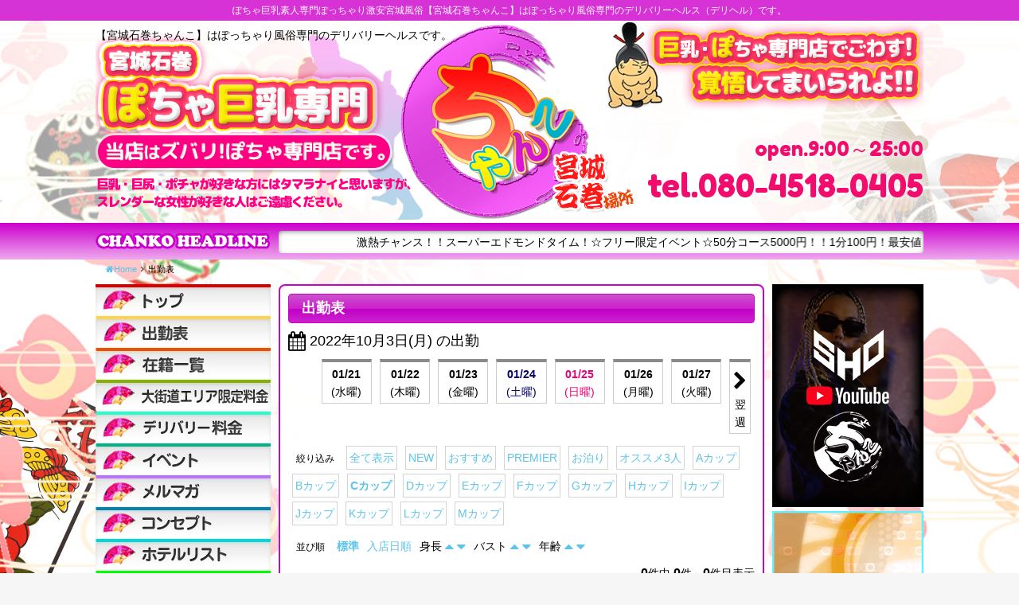

--- FILE ---
content_type: text/html; charset=UTF-8
request_url: https://love116-chanko.com/schedule/?dt=1664780400&c_cat=12
body_size: 18966
content:
<!DOCTYPE html>
<html dir="ltr" lang="ja">

<head>
    <!-- Global site tag (gtag.js) - Google Analytics -->
    <script async src="https://www.googletagmanager.com/gtag/js?id=G-BRJ34NEP48"></script>
    <script>
    window.dataLayer = window.dataLayer || [];
    function gtag(){dataLayer.push(arguments);}
    gtag('js', new Date());

    gtag('config', 'G-BRJ34NEP48');
    </script>

    <meta charset="UTF-8">
    <meta name="description" content="ぽちゃ巨乳素人専門ぽっちゃり激安宮城風俗 | 宮城石巻ちゃんこ | デリヘル  ぽちゃ巨乳素人専門ぽっちゃり激安宮城風俗【宮城石巻ちゃんこ】はぽっちゃり風俗専門のデリバリーヘルス（デリヘル）です。" />
    <link rel="icon" href="https://love116-chanko.com/wp/wp-content/uploads/2021/11/fav.png" sizes="32x32" />
<link rel="icon" href="https://love116-chanko.com/wp/wp-content/uploads/2021/11/fav.png" sizes="192x192" />
<link rel="apple-touch-icon" href="https://love116-chanko.com/wp/wp-content/uploads/2021/11/fav.png" />
<meta name="msapplication-TileImage" content="https://love116-chanko.com/wp/wp-content/uploads/2021/11/fav.png" />
    <meta name="viewport" content="width=device-width,initial-scale=1,user-scalable=no">
    <title>出勤表 &#8211; 宮城石巻ちゃんこ | ぽっちゃり巨乳素人専門激安デリヘル</title>
<meta name='robots' content='max-image-preview:large' />
<link rel='dns-prefetch' href='//fonts.googleapis.com' />
<link rel="alternate" type="application/rss+xml" title="宮城石巻ちゃんこ | ぽっちゃり巨乳素人専門激安デリヘル &raquo; フィード" href="https://love116-chanko.com/feed/" />
<link rel="alternate" type="application/rss+xml" title="宮城石巻ちゃんこ | ぽっちゃり巨乳素人専門激安デリヘル &raquo; コメントフィード" href="https://love116-chanko.com/comments/feed/" />
<link href="https://fonts.googleapis.com/css?family=Fredoka+One" rel="stylesheet" type="text/css">
<link rel="alternate" type="application/rss+xml" title="宮城石巻ちゃんこ | ぽっちゃり巨乳素人専門激安デリヘル &raquo; 出勤表 のコメントのフィード" href="https://love116-chanko.com/schedule/feed/" />
<script type="text/javascript">
/* <![CDATA[ */
window._wpemojiSettings = {"baseUrl":"https:\/\/s.w.org\/images\/core\/emoji\/15.0.3\/72x72\/","ext":".png","svgUrl":"https:\/\/s.w.org\/images\/core\/emoji\/15.0.3\/svg\/","svgExt":".svg","source":{"concatemoji":"https:\/\/love116-chanko.com\/wp\/wp-includes\/js\/wp-emoji-release.min.js?ver=3859d2ef27efc9e754d2fb525e47ca9b"}};
/*! This file is auto-generated */
!function(i,n){var o,s,e;function c(e){try{var t={supportTests:e,timestamp:(new Date).valueOf()};sessionStorage.setItem(o,JSON.stringify(t))}catch(e){}}function p(e,t,n){e.clearRect(0,0,e.canvas.width,e.canvas.height),e.fillText(t,0,0);var t=new Uint32Array(e.getImageData(0,0,e.canvas.width,e.canvas.height).data),r=(e.clearRect(0,0,e.canvas.width,e.canvas.height),e.fillText(n,0,0),new Uint32Array(e.getImageData(0,0,e.canvas.width,e.canvas.height).data));return t.every(function(e,t){return e===r[t]})}function u(e,t,n){switch(t){case"flag":return n(e,"\ud83c\udff3\ufe0f\u200d\u26a7\ufe0f","\ud83c\udff3\ufe0f\u200b\u26a7\ufe0f")?!1:!n(e,"\ud83c\uddfa\ud83c\uddf3","\ud83c\uddfa\u200b\ud83c\uddf3")&&!n(e,"\ud83c\udff4\udb40\udc67\udb40\udc62\udb40\udc65\udb40\udc6e\udb40\udc67\udb40\udc7f","\ud83c\udff4\u200b\udb40\udc67\u200b\udb40\udc62\u200b\udb40\udc65\u200b\udb40\udc6e\u200b\udb40\udc67\u200b\udb40\udc7f");case"emoji":return!n(e,"\ud83d\udc26\u200d\u2b1b","\ud83d\udc26\u200b\u2b1b")}return!1}function f(e,t,n){var r="undefined"!=typeof WorkerGlobalScope&&self instanceof WorkerGlobalScope?new OffscreenCanvas(300,150):i.createElement("canvas"),a=r.getContext("2d",{willReadFrequently:!0}),o=(a.textBaseline="top",a.font="600 32px Arial",{});return e.forEach(function(e){o[e]=t(a,e,n)}),o}function t(e){var t=i.createElement("script");t.src=e,t.defer=!0,i.head.appendChild(t)}"undefined"!=typeof Promise&&(o="wpEmojiSettingsSupports",s=["flag","emoji"],n.supports={everything:!0,everythingExceptFlag:!0},e=new Promise(function(e){i.addEventListener("DOMContentLoaded",e,{once:!0})}),new Promise(function(t){var n=function(){try{var e=JSON.parse(sessionStorage.getItem(o));if("object"==typeof e&&"number"==typeof e.timestamp&&(new Date).valueOf()<e.timestamp+604800&&"object"==typeof e.supportTests)return e.supportTests}catch(e){}return null}();if(!n){if("undefined"!=typeof Worker&&"undefined"!=typeof OffscreenCanvas&&"undefined"!=typeof URL&&URL.createObjectURL&&"undefined"!=typeof Blob)try{var e="postMessage("+f.toString()+"("+[JSON.stringify(s),u.toString(),p.toString()].join(",")+"));",r=new Blob([e],{type:"text/javascript"}),a=new Worker(URL.createObjectURL(r),{name:"wpTestEmojiSupports"});return void(a.onmessage=function(e){c(n=e.data),a.terminate(),t(n)})}catch(e){}c(n=f(s,u,p))}t(n)}).then(function(e){for(var t in e)n.supports[t]=e[t],n.supports.everything=n.supports.everything&&n.supports[t],"flag"!==t&&(n.supports.everythingExceptFlag=n.supports.everythingExceptFlag&&n.supports[t]);n.supports.everythingExceptFlag=n.supports.everythingExceptFlag&&!n.supports.flag,n.DOMReady=!1,n.readyCallback=function(){n.DOMReady=!0}}).then(function(){return e}).then(function(){var e;n.supports.everything||(n.readyCallback(),(e=n.source||{}).concatemoji?t(e.concatemoji):e.wpemoji&&e.twemoji&&(t(e.twemoji),t(e.wpemoji)))}))}((window,document),window._wpemojiSettings);
/* ]]> */
</script>
<style id='wp-emoji-styles-inline-css' type='text/css'>

	img.wp-smiley, img.emoji {
		display: inline !important;
		border: none !important;
		box-shadow: none !important;
		height: 1em !important;
		width: 1em !important;
		margin: 0 0.07em !important;
		vertical-align: -0.1em !important;
		background: none !important;
		padding: 0 !important;
	}
</style>
<link rel='stylesheet' id='wp-block-library-css' href='https://love116-chanko.com/wp/wp-includes/css/dist/block-library/style.min.css?ver=3859d2ef27efc9e754d2fb525e47ca9b' type='text/css' media='all' />
<style id='classic-theme-styles-inline-css' type='text/css'>
/*! This file is auto-generated */
.wp-block-button__link{color:#fff;background-color:#32373c;border-radius:9999px;box-shadow:none;text-decoration:none;padding:calc(.667em + 2px) calc(1.333em + 2px);font-size:1.125em}.wp-block-file__button{background:#32373c;color:#fff;text-decoration:none}
</style>
<style id='global-styles-inline-css' type='text/css'>
body{--wp--preset--color--black: #000000;--wp--preset--color--cyan-bluish-gray: #abb8c3;--wp--preset--color--white: #ffffff;--wp--preset--color--pale-pink: #f78da7;--wp--preset--color--vivid-red: #cf2e2e;--wp--preset--color--luminous-vivid-orange: #ff6900;--wp--preset--color--luminous-vivid-amber: #fcb900;--wp--preset--color--light-green-cyan: #7bdcb5;--wp--preset--color--vivid-green-cyan: #00d084;--wp--preset--color--pale-cyan-blue: #8ed1fc;--wp--preset--color--vivid-cyan-blue: #0693e3;--wp--preset--color--vivid-purple: #9b51e0;--wp--preset--gradient--vivid-cyan-blue-to-vivid-purple: linear-gradient(135deg,rgba(6,147,227,1) 0%,rgb(155,81,224) 100%);--wp--preset--gradient--light-green-cyan-to-vivid-green-cyan: linear-gradient(135deg,rgb(122,220,180) 0%,rgb(0,208,130) 100%);--wp--preset--gradient--luminous-vivid-amber-to-luminous-vivid-orange: linear-gradient(135deg,rgba(252,185,0,1) 0%,rgba(255,105,0,1) 100%);--wp--preset--gradient--luminous-vivid-orange-to-vivid-red: linear-gradient(135deg,rgba(255,105,0,1) 0%,rgb(207,46,46) 100%);--wp--preset--gradient--very-light-gray-to-cyan-bluish-gray: linear-gradient(135deg,rgb(238,238,238) 0%,rgb(169,184,195) 100%);--wp--preset--gradient--cool-to-warm-spectrum: linear-gradient(135deg,rgb(74,234,220) 0%,rgb(151,120,209) 20%,rgb(207,42,186) 40%,rgb(238,44,130) 60%,rgb(251,105,98) 80%,rgb(254,248,76) 100%);--wp--preset--gradient--blush-light-purple: linear-gradient(135deg,rgb(255,206,236) 0%,rgb(152,150,240) 100%);--wp--preset--gradient--blush-bordeaux: linear-gradient(135deg,rgb(254,205,165) 0%,rgb(254,45,45) 50%,rgb(107,0,62) 100%);--wp--preset--gradient--luminous-dusk: linear-gradient(135deg,rgb(255,203,112) 0%,rgb(199,81,192) 50%,rgb(65,88,208) 100%);--wp--preset--gradient--pale-ocean: linear-gradient(135deg,rgb(255,245,203) 0%,rgb(182,227,212) 50%,rgb(51,167,181) 100%);--wp--preset--gradient--electric-grass: linear-gradient(135deg,rgb(202,248,128) 0%,rgb(113,206,126) 100%);--wp--preset--gradient--midnight: linear-gradient(135deg,rgb(2,3,129) 0%,rgb(40,116,252) 100%);--wp--preset--font-size--small: 13px;--wp--preset--font-size--medium: 20px;--wp--preset--font-size--large: 36px;--wp--preset--font-size--x-large: 42px;--wp--preset--spacing--20: 0.44rem;--wp--preset--spacing--30: 0.67rem;--wp--preset--spacing--40: 1rem;--wp--preset--spacing--50: 1.5rem;--wp--preset--spacing--60: 2.25rem;--wp--preset--spacing--70: 3.38rem;--wp--preset--spacing--80: 5.06rem;--wp--preset--shadow--natural: 6px 6px 9px rgba(0, 0, 0, 0.2);--wp--preset--shadow--deep: 12px 12px 50px rgba(0, 0, 0, 0.4);--wp--preset--shadow--sharp: 6px 6px 0px rgba(0, 0, 0, 0.2);--wp--preset--shadow--outlined: 6px 6px 0px -3px rgba(255, 255, 255, 1), 6px 6px rgba(0, 0, 0, 1);--wp--preset--shadow--crisp: 6px 6px 0px rgba(0, 0, 0, 1);}:where(.is-layout-flex){gap: 0.5em;}:where(.is-layout-grid){gap: 0.5em;}body .is-layout-flex{display: flex;}body .is-layout-flex{flex-wrap: wrap;align-items: center;}body .is-layout-flex > *{margin: 0;}body .is-layout-grid{display: grid;}body .is-layout-grid > *{margin: 0;}:where(.wp-block-columns.is-layout-flex){gap: 2em;}:where(.wp-block-columns.is-layout-grid){gap: 2em;}:where(.wp-block-post-template.is-layout-flex){gap: 1.25em;}:where(.wp-block-post-template.is-layout-grid){gap: 1.25em;}.has-black-color{color: var(--wp--preset--color--black) !important;}.has-cyan-bluish-gray-color{color: var(--wp--preset--color--cyan-bluish-gray) !important;}.has-white-color{color: var(--wp--preset--color--white) !important;}.has-pale-pink-color{color: var(--wp--preset--color--pale-pink) !important;}.has-vivid-red-color{color: var(--wp--preset--color--vivid-red) !important;}.has-luminous-vivid-orange-color{color: var(--wp--preset--color--luminous-vivid-orange) !important;}.has-luminous-vivid-amber-color{color: var(--wp--preset--color--luminous-vivid-amber) !important;}.has-light-green-cyan-color{color: var(--wp--preset--color--light-green-cyan) !important;}.has-vivid-green-cyan-color{color: var(--wp--preset--color--vivid-green-cyan) !important;}.has-pale-cyan-blue-color{color: var(--wp--preset--color--pale-cyan-blue) !important;}.has-vivid-cyan-blue-color{color: var(--wp--preset--color--vivid-cyan-blue) !important;}.has-vivid-purple-color{color: var(--wp--preset--color--vivid-purple) !important;}.has-black-background-color{background-color: var(--wp--preset--color--black) !important;}.has-cyan-bluish-gray-background-color{background-color: var(--wp--preset--color--cyan-bluish-gray) !important;}.has-white-background-color{background-color: var(--wp--preset--color--white) !important;}.has-pale-pink-background-color{background-color: var(--wp--preset--color--pale-pink) !important;}.has-vivid-red-background-color{background-color: var(--wp--preset--color--vivid-red) !important;}.has-luminous-vivid-orange-background-color{background-color: var(--wp--preset--color--luminous-vivid-orange) !important;}.has-luminous-vivid-amber-background-color{background-color: var(--wp--preset--color--luminous-vivid-amber) !important;}.has-light-green-cyan-background-color{background-color: var(--wp--preset--color--light-green-cyan) !important;}.has-vivid-green-cyan-background-color{background-color: var(--wp--preset--color--vivid-green-cyan) !important;}.has-pale-cyan-blue-background-color{background-color: var(--wp--preset--color--pale-cyan-blue) !important;}.has-vivid-cyan-blue-background-color{background-color: var(--wp--preset--color--vivid-cyan-blue) !important;}.has-vivid-purple-background-color{background-color: var(--wp--preset--color--vivid-purple) !important;}.has-black-border-color{border-color: var(--wp--preset--color--black) !important;}.has-cyan-bluish-gray-border-color{border-color: var(--wp--preset--color--cyan-bluish-gray) !important;}.has-white-border-color{border-color: var(--wp--preset--color--white) !important;}.has-pale-pink-border-color{border-color: var(--wp--preset--color--pale-pink) !important;}.has-vivid-red-border-color{border-color: var(--wp--preset--color--vivid-red) !important;}.has-luminous-vivid-orange-border-color{border-color: var(--wp--preset--color--luminous-vivid-orange) !important;}.has-luminous-vivid-amber-border-color{border-color: var(--wp--preset--color--luminous-vivid-amber) !important;}.has-light-green-cyan-border-color{border-color: var(--wp--preset--color--light-green-cyan) !important;}.has-vivid-green-cyan-border-color{border-color: var(--wp--preset--color--vivid-green-cyan) !important;}.has-pale-cyan-blue-border-color{border-color: var(--wp--preset--color--pale-cyan-blue) !important;}.has-vivid-cyan-blue-border-color{border-color: var(--wp--preset--color--vivid-cyan-blue) !important;}.has-vivid-purple-border-color{border-color: var(--wp--preset--color--vivid-purple) !important;}.has-vivid-cyan-blue-to-vivid-purple-gradient-background{background: var(--wp--preset--gradient--vivid-cyan-blue-to-vivid-purple) !important;}.has-light-green-cyan-to-vivid-green-cyan-gradient-background{background: var(--wp--preset--gradient--light-green-cyan-to-vivid-green-cyan) !important;}.has-luminous-vivid-amber-to-luminous-vivid-orange-gradient-background{background: var(--wp--preset--gradient--luminous-vivid-amber-to-luminous-vivid-orange) !important;}.has-luminous-vivid-orange-to-vivid-red-gradient-background{background: var(--wp--preset--gradient--luminous-vivid-orange-to-vivid-red) !important;}.has-very-light-gray-to-cyan-bluish-gray-gradient-background{background: var(--wp--preset--gradient--very-light-gray-to-cyan-bluish-gray) !important;}.has-cool-to-warm-spectrum-gradient-background{background: var(--wp--preset--gradient--cool-to-warm-spectrum) !important;}.has-blush-light-purple-gradient-background{background: var(--wp--preset--gradient--blush-light-purple) !important;}.has-blush-bordeaux-gradient-background{background: var(--wp--preset--gradient--blush-bordeaux) !important;}.has-luminous-dusk-gradient-background{background: var(--wp--preset--gradient--luminous-dusk) !important;}.has-pale-ocean-gradient-background{background: var(--wp--preset--gradient--pale-ocean) !important;}.has-electric-grass-gradient-background{background: var(--wp--preset--gradient--electric-grass) !important;}.has-midnight-gradient-background{background: var(--wp--preset--gradient--midnight) !important;}.has-small-font-size{font-size: var(--wp--preset--font-size--small) !important;}.has-medium-font-size{font-size: var(--wp--preset--font-size--medium) !important;}.has-large-font-size{font-size: var(--wp--preset--font-size--large) !important;}.has-x-large-font-size{font-size: var(--wp--preset--font-size--x-large) !important;}
.wp-block-navigation a:where(:not(.wp-element-button)){color: inherit;}
:where(.wp-block-post-template.is-layout-flex){gap: 1.25em;}:where(.wp-block-post-template.is-layout-grid){gap: 1.25em;}
:where(.wp-block-columns.is-layout-flex){gap: 2em;}:where(.wp-block-columns.is-layout-grid){gap: 2em;}
.wp-block-pullquote{font-size: 1.5em;line-height: 1.6;}
</style>
<link rel='stylesheet' id='contact-form-7-css' href='https://love116-chanko.com/wp/wp-content/plugins/contact-form-7/includes/css/styles.css?ver=5.9.6' type='text/css' media='all' />
<link rel='stylesheet' id='owlcarousel-css' href='https://love116-chanko.com/wp/wp-content/themes/chanko/lib/owlcarousel/assets/owl.carousel.min.css?ver=2.2.0' type='text/css' media='all' />
<link rel='stylesheet' id='owlc-theme-default-css' href='https://love116-chanko.com/wp/wp-content/themes/chanko/lib/owlcarousel/assets/owl.theme.default.min.css?ver=2.2.0' type='text/css' media='all' />
<link rel='stylesheet' id='cubizm-line-style-css' href='https://love116-chanko.com/wp/wp-content/themes/chanko/style.css?ver=20161011' type='text/css' media='all' />
<link rel='stylesheet' id='cubizm-line-theme-option-css' href='https://love116-chanko.com/wp/wp-content/themes/chanko/css/theme-option.css?ver=1.0' type='text/css' media='all' />
<link rel='stylesheet' id='earlyaccess-css' href='https://fonts.googleapis.com/earlyaccess/mplus1p.css?ver=1.0' type='text/css' media='all' />
<link rel='stylesheet' id='font-awesome-css' href='https://love116-chanko.com/wp/wp-content/themes/chanko/fonts/font-awesome/css/font-awesome.min.css?ver=3859d2ef27efc9e754d2fb525e47ca9b' type='text/css' media='all' />
<link rel='stylesheet' id='swiper-css' href='https://love116-chanko.com/wp/wp-content/themes/chanko/lib/swiper/css/swiper.min.css?ver=3.4.0' type='text/css' media='all' />
<link rel='stylesheet' id='drawer-css' href='https://love116-chanko.com/wp/wp-content/themes/chanko/lib/drawer/dist/css/drawer.css?ver=20190702' type='text/css' media='all' />
<link rel='stylesheet' id='flexslider-style-css' href='https://love116-chanko.com/wp/wp-content/themes/chanko/lib/flexslider/css/flexslider.css?ver=1.2.5' type='text/css' media='all' />
<link rel='stylesheet' id='animate-css' href='https://love116-chanko.com/wp/wp-content/themes/chanko/css/animate.min.css?ver=3.1.0' type='text/css' media='all' />
<script type="text/javascript" src="//ajax.googleapis.com/ajax/libs/jquery/2.2.4/jquery.min.js" id="jquery-js"></script>
<script type="text/javascript" src="https://love116-chanko.com/wp/wp-content/themes/chanko/lib/flexslider/js/jquery.flexslider-min.js?ver=1.0" id="flexslider-scripts-js"></script>
<script type="text/javascript" src="https://love116-chanko.com/wp/wp-content/themes/chanko/js/jquery.simpleTicker.js?ver=1.0" id="jquery.simpleTicker-js"></script>
<script type="text/javascript" src="https://love116-chanko.com/wp/wp-content/themes/chanko/js/jquery.easings.min.js?ver=1.9.2" id="jquery-easings-js"></script>
<script type="text/javascript" src="https://love116-chanko.com/wp/wp-content/themes/chanko/js/lazysizes.min.js?ver=3.0.0" id="lazysizes-js"></script>
<script type="text/javascript" src="https://love116-chanko.com/wp/wp-content/themes/chanko/js/ls.bgset.min.js?ver=3.0.0" id="ls.bgset-js"></script>
<script type="text/javascript" src="https://love116-chanko.com/wp/wp-content/themes/chanko/js/ls.aspectratio.min.js?ver=3.0.0" id="ls.aspectratio-js"></script>
<script type="text/javascript" src="https://love116-chanko.com/wp/wp-content/themes/chanko/js/machihime_list.js?ver=1.0" id="machihime-js"></script>
<script type="text/javascript" src="https://love116-chanko.com/wp/wp-content/themes/chanko/js/jquery.matchHeight-min.js?ver=0.7.0" id="matchHeight-js"></script>
<!--[if lt IE 9]>
<script type="text/javascript" src="https://love116-chanko.com/wp/wp-content/themes/chanko/js/html5shiv.min.js?ver=3.7.3" id="html5shiv-js"></script>
<![endif]-->
<link rel="https://api.w.org/" href="https://love116-chanko.com/wp-json/" /><link rel="alternate" type="application/json" href="https://love116-chanko.com/wp-json/wp/v2/pages/11" /><link rel="EditURI" type="application/rsd+xml" title="RSD" href="https://love116-chanko.com/wp/xmlrpc.php?rsd" />

<link rel="canonical" href="https://love116-chanko.com/schedule/" />
<link rel='shortlink' href='https://love116-chanko.com/?p=11' />
<link rel="alternate" type="application/json+oembed" href="https://love116-chanko.com/wp-json/oembed/1.0/embed?url=https%3A%2F%2Flove116-chanko.com%2Fschedule%2F" />
<link rel="alternate" type="text/xml+oembed" href="https://love116-chanko.com/wp-json/oembed/1.0/embed?url=https%3A%2F%2Flove116-chanko.com%2Fschedule%2F&#038;format=xml" />
<link rel="icon" href="https://love116-chanko.com/wp/wp-content/uploads/2021/11/fav.png" sizes="32x32" />
<link rel="icon" href="https://love116-chanko.com/wp/wp-content/uploads/2021/11/fav.png" sizes="192x192" />
<link rel="apple-touch-icon" href="https://love116-chanko.com/wp/wp-content/uploads/2021/11/fav.png" />
<meta name="msapplication-TileImage" content="https://love116-chanko.com/wp/wp-content/uploads/2021/11/fav.png" />
<style type="text/css">



body {
    background-image: url(https://love116-chanko.com/wp/wp-content/uploads/2017/06/bg-pc-1-1.jpg)!important;
	background-position: center top;
}
.btn_ent a,.header-over,#ticker {
	background-color:#cc00cc;
	}
#main-content .page-title, #main-content .profile-title {
		border: #cc00cc 1px solid;
}
.wpcf7-submit, input[type="submit"], .btn_mag a, #footer, .drawer-hamburger, .smart-tel a, .button,.btn_mag a {
	  background-color: #cc00cc!important;
}
#top_recommend, .widget_cp5_schedule, .page-frame, .block-bg, #side_mag, .btn_mag a, .top_widget, #cp5_machihime-4,.widget_cp5_castslider {
	 border: #cc00cc 2px solid;
}

</style>
</head>

<body class="page-template-default page page-id-11 drawer drawer--right drawer-close">
    <div class="container">
        <!-- start .container -->
        <header id="header">
            <!-- start #header -->
            <h1 class="header-over">
                ぽちゃ巨乳素人専門ぽっちゃり激安宮城風俗【宮城石巻ちゃんこ】はぽっちゃり風俗専門のデリバリーヘルス（デリヘル）です。
            </h1>
            <div class="row h280">
                <div class="site_description">
                    【宮城石巻ちゃんこ】はぽっちゃり風俗専門のデリバリーヘルスです。</div>
                <div id="header-inc">
                    <div id="header-section" class="wf-nicomoji clearfix">
                        <div class="shop-info open">open.9:00～25:00</div>
                        <div class="shop-info shop-tel">
                            <span class="tel show-for-medium">tel.080-4518-0405</span>
                            <div class="show-for-small-only smart-tel">
                                <a href="tel:080-4518-0405"
                                    onclick="ga('send', 'event', 'click', 'tel-tap');"> <i class="fa fa-phone"
                                        aria-hidden="true"></i> お店にTEL</a>
                            </div>
                        </div>
                    </div>
                </div>
            </div>
            <div id="ticker">
                <div id="ticker_inner" class="row">
                    <div id="ticker_text"></div>
                    <div id="ticker_content">
                        <div class="ticker">
                            <ul>
                                                                                                <li>
                                    <marquee>
                                        激熱チャンス！！スーパーエドモンドタイム！☆フリー限定イベント☆50分コース5000円！！1分100円！最安値！！ご指名なしフリーのご案内がな、な、なんと！50分5000円ポッキリ！でごわすっ！※50分フリー限定イベントは、写真指名はできません。青葉エリアのラブホテルの場合50分5000円！</marquee>
                                </li>
                                                                
                            </ul>
                        </div>
                    </div>
                </div>
            </div>
        </header><!-- end #header -->

        <nav role="navigation">
            <ul id="smart-menu" class="no-bullet text-left smart-menu-li"><li id="menu-item-846943" class="menu-item menu-item-type-post_type menu-item-object-page menu-item-846943 has-image"><a href="https://love116-chanko.com/top/"><span class="menu-title"><img width="200" height="70" src="https://love116-chanko.com/wp/wp-content/uploads/2020/08/smt-icon01.png" class="attachment-full size-full wp-post-image" alt="TOP" title="TOP" decoding="async" /></span></a></li>
<li id="menu-item-846945" class="menu-item menu-item-type-post_type_archive menu-item-object-cast menu-item-846945 has-image"><a href="https://love116-chanko.com/cast/"><span class="menu-title"><img width="200" height="70" src="https://love116-chanko.com/wp/wp-content/uploads/2020/08/smt-icon02.png" class="attachment-full size-full wp-post-image" alt="キャスト一覧" title="キャスト一覧" decoding="async" /></span></a></li>
<li id="menu-item-846947" class="menu-item menu-item-type-post_type menu-item-object-page current-menu-item page_item page-item-11 current_page_item menu-item-846947 has-image"><a href="https://love116-chanko.com/schedule/" aria-current="page"><span class="menu-title"><img width="200" height="70" src="https://love116-chanko.com/wp/wp-content/uploads/2020/08/smt-icon03.png" class="attachment-full size-full wp-post-image" alt="出勤表" title="出勤表" decoding="async" /></span></a></li>
<li id="menu-item-846949" class="menu-item menu-item-type-post_type menu-item-object-page menu-item-846949 has-image"><a href="https://love116-chanko.com/system_area/"><span class="menu-title"><img width="200" height="70" src="https://love116-chanko.com/wp/wp-content/uploads/2021/12/smt-icon04.png" class="attachment-full size-full wp-post-image" alt="大街道エリア限定料金" title="大街道エリア限定料金" decoding="async" /></span></a></li>
<li id="menu-item-846950" class="menu-item menu-item-type-post_type menu-item-object-page menu-item-846950 has-image"><a href="https://love116-chanko.com/system_deli/"><span class="menu-title"><img width="200" height="70" src="https://love116-chanko.com/wp/wp-content/uploads/2020/08/smt-icon05.png" class="attachment-full size-full wp-post-image" alt="デリバリー料金" title="デリバリー料金" decoding="async" /></span></a></li>
<li id="menu-item-846953" class="menu-item menu-item-type-post_type menu-item-object-page menu-item-846953 has-image"><a href="https://love116-chanko.com/hotellist/"><span class="menu-title"><img width="200" height="70" src="https://love116-chanko.com/wp/wp-content/uploads/2020/08/smt-icon06.png" class="attachment-full size-full wp-post-image" alt="ホテルリスト" title="ホテルリスト" decoding="async" /></span></a></li>
<li id="menu-item-846976" class="menu-item menu-item-type-post_type menu-item-object-page menu-item-846976 has-image"><a href="https://love116-chanko.com/terms/"><span class="menu-title"><img width="200" height="70" src="https://love116-chanko.com/wp/wp-content/uploads/2020/08/smt-icon08.png" class="attachment-full size-full wp-post-image" alt="利用規約" title="利用規約" decoding="async" /></span></a></li>
<li id="menu-item-846977" class="menu-item menu-item-type-post_type menu-item-object-page menu-item-846977 has-image"><a href="https://love116-chanko.com/concept/"><span class="menu-title"><img width="200" height="70" src="https://love116-chanko.com/wp/wp-content/uploads/2020/08/smt-icon07.png" class="attachment-full size-full wp-post-image" alt="コンセプト" title="コンセプト" decoding="async" /></span></a></li>
<li id="menu-item-846952" class="menu-item menu-item-type-post_type menu-item-object-page menu-item-846952 has-image"><a href="https://love116-chanko.com/recruit/"><span class="menu-title"><img width="200" height="70" src="https://love116-chanko.com/wp/wp-content/uploads/2020/08/smt-icon09.png" class="attachment-full size-full wp-post-image" alt="求人・ポッチャリさん大募集" title="求人・ポッチャリさん大募集" decoding="async" /></span></a></li>
</ul>        </nav>


                <div class="column row">
            <!-- start breadcrumb -->
            <ul id="crumbs" class="no-bullet clearfix" itemscope itemtype="http://schema.org/BreadcrumbList"><li itemprop="itemListElement" itemscope itemtype="http://schema.org/ListItem"><a class="bread-link bread-home" href="https://love116-chanko.com"><span itemprop="name"><i class="fa fa-home"></i>Home</span></a><meta itemprop="position" content="1" /></li><li><i class="fa fa-angle-right" aria-hidden="true"></i></li><li itemprop="itemListElement" itemscope itemtype="http://schema.org/ListItem"><span title="出勤表"> 出勤表</span><meta itemprop="position" content="2" /></li></ul>            <!-- end breadcrumb -->
        </div>
                <div id="main-content" class="row">
            <!-- start #main-content -->
            <div id="primary" class="">
                <!-- start #primary --><main id="schedule" class="page-frame row collapse" role="main">
    <!-- start #schedule -->
    <article id="post-11" class="post-11 page type-page status-publish hentry">
        <div class="entry-header">
            <h2 class="page-title"><span class="title-name">出勤表</span></h2>        </div>

        <div class="entry-content">
                    </div>

        <div class="entry-content">




                        <h3 id="schedule-display-date"><i class="fa fa-calendar fa-lg"></i> <span
                    class="date">2022年10月3日(月) の出勤</span></h3>
            <ul id="schedule-datepanel" class="no-bullet row columns medium-up-8 show-for-medium"
                data-title="日付">
                <li class="week-prev">
                                        &nbsp;
                                    </li>
                                <li class="columns "><a href="https://love116-chanko.com/schedule/?dt=1768978800" data-name="2026-01-21(水)" data-index="0" class=""><span class="month">01/</span><span class="day">21</span><span class="date">(水曜)</span></a></li><li class="columns "><a href="https://love116-chanko.com/schedule/?dt=1769065200" data-name="2026-01-22(木)" data-index="1" class=""><span class="month">01/</span><span class="day">22</span><span class="date">(木曜)</span></a></li><li class="columns "><a href="https://love116-chanko.com/schedule/?dt=1769151600" data-name="2026-01-23(金)" data-index="2" class=""><span class="month">01/</span><span class="day">23</span><span class="date">(金曜)</span></a></li><li class="columns "><a href="https://love116-chanko.com/schedule/?dt=1769238000" data-name="2026-01-24(土)" data-index="3" class="sat"><span class="month">01/</span><span class="day">24</span><span class="date">(土曜)</span></a></li><li class="columns "><a href="https://love116-chanko.com/schedule/?dt=1769324400" data-name="2026-01-25(日)" data-index="4" class="sun"><span class="month">01/</span><span class="day">25</span><span class="date">(日曜)</span></a></li><li class="columns "><a href="https://love116-chanko.com/schedule/?dt=1769410800" data-name="2026-01-26(月)" data-index="5" class=""><span class="month">01/</span><span class="day">26</span><span class="date">(月曜)</span></a></li><li class="columns "><a href="https://love116-chanko.com/schedule/?dt=1769497200" data-name="2026-01-27(火)" data-index="6" class=""><span class="month">01/</span><span class="day">27</span><span class="date">(火曜)</span></a></li>                <li class="week-next">
                    <a href="https://love116-chanko.com/schedule/?c_cat=12&ws=1769583600"
                        data-name="翌週"
                        data-index="">
                        <span class="arrow"><i class="fa fa-chevron-right fa-2x" aria-hidden="true"></i></span>
                        <span class="date">翌週</span>
                    </a>
                </li>
            </ul>

            
            <ul id="cast-sort-lists" class="no-bullet show-for-medium" data-title="絞り込み">
    <li><span class="sort-label">絞り込み</span></li><li><a href="https://love116-chanko.com/schedule/?dt=1664780400" data-name="全て表示" data-index="0">全て表示</a></li><li><a href="https://love116-chanko.com/schedule/?dt=1664780400&c_attr=52" data-name="NEW" data-index="1">NEW</a></li><li><a href="https://love116-chanko.com/schedule/?dt=1664780400&c_attr=51" data-name="おすすめ" data-index="2">おすすめ</a></li><li><a href="https://love116-chanko.com/schedule/?dt=1664780400&c_attr=50" data-name="PREMIER" data-index="3">PREMIER</a></li><li><a href="https://love116-chanko.com/schedule/?dt=1664780400&c_attr=43" data-name="お泊り" data-index="4">お泊り</a></li><li><a href="https://love116-chanko.com/schedule/?dt=1664780400&c_attr=22" data-name="オススメ3人" data-index="5">オススメ3人</a></li><li><a href="https://love116-chanko.com/schedule/?dt=1664780400&c_cat=7" data-name="Aカップ" data-index="6">Aカップ</a></li><li><a href="https://love116-chanko.com/schedule/?dt=1664780400&c_cat=11" data-name="Bカップ" data-index="7">Bカップ</a></li><li><a href="https://love116-chanko.com/schedule/?dt=1664780400&c_cat=12" data-name="Cカップ" data-index="8"class="selected" >Cカップ</a></li><li><a href="https://love116-chanko.com/schedule/?dt=1664780400&c_cat=13" data-name="Dカップ" data-index="9">Dカップ</a></li><li><a href="https://love116-chanko.com/schedule/?dt=1664780400&c_cat=21" data-name="Eカップ" data-index="10">Eカップ</a></li><li><a href="https://love116-chanko.com/schedule/?dt=1664780400&c_cat=36" data-name="Fカップ" data-index="11">Fカップ</a></li><li><a href="https://love116-chanko.com/schedule/?dt=1664780400&c_cat=37" data-name="Gカップ" data-index="12">Gカップ</a></li><li><a href="https://love116-chanko.com/schedule/?dt=1664780400&c_cat=38" data-name="Hカップ" data-index="13">Hカップ</a></li><li><a href="https://love116-chanko.com/schedule/?dt=1664780400&c_cat=39" data-name="Iカップ" data-index="14">Iカップ</a></li><li><a href="https://love116-chanko.com/schedule/?dt=1664780400&c_cat=40" data-name="Jカップ" data-index="15">Jカップ</a></li><li><a href="https://love116-chanko.com/schedule/?dt=1664780400&c_cat=59" data-name="Kカップ" data-index="16">Kカップ</a></li><li><a href="https://love116-chanko.com/schedule/?dt=1664780400&c_cat=60" data-name="Lカップ" data-index="17">Lカップ</a></li><li><a href="https://love116-chanko.com/schedule/?dt=1664780400&c_cat=61" data-name="Mカップ" data-index="18">Mカップ</a></li></ul>

<ul id="cast-order-lists" class="no-bullet show-for-medium" data-title="並び順">
    <li><span class="order-label"> 並び順</span></li><li><a href="https://love116-chanko.com/schedule/?dt=1664780400&c_cat=12" data-name="標準" data-index="0" class="selected" >標準</a></li><li><a href="https://love116-chanko.com/schedule/?dt=1664780400&c_cat=12&orderby=registDate&order=desc" data-name="入店日順" data-index="1">入店日順</a></li><li>身長 <a href="https://love116-chanko.com/schedule/?dt=1664780400&c_cat=12&orderby=height&order=asc" data-name="身長(低い順)" data-index="2"><i class="fa fa-caret-up fa-lg"></i></a>  <a href="https://love116-chanko.com/schedule/?dt=1664780400&c_cat=12&orderby=height&order=desc" data-name="身長(高い順)" data-index="3"><i class="fa fa-caret-down fa-lg"></i></a> </li><li>バスト <a href="https://love116-chanko.com/schedule/?dt=1664780400&c_cat=12&orderby=cup&order=asc" data-name="バスト(小さい順)" data-index="4"><i class="fa fa-caret-up fa-lg"></i></a>  <a href="https://love116-chanko.com/schedule/?dt=1664780400&c_cat=12&orderby=cup&order=desc" data-name="バスト(大きい順)" data-index="5" ><i class="fa fa-caret-down fa-lg"></i></a> </li><li>年齢 <a href="https://love116-chanko.com/schedule/?dt=1664780400&c_cat=12&orderby=age&order=asc" data-name="年齢(低い順)" data-index="6"><i class="fa fa-caret-up fa-lg"></i></a>  <a href="https://love116-chanko.com/schedule/?dt=1664780400&c_cat=12&orderby=age&order=desc" data-name="年齢(高い順)" data-index="7"><i class="fa fa-caret-down fa-lg"></i></a> </li></ul>
                        <div class="query-count text-right">
                <span class="total-num">0</span>件中&nbsp;<span class="num">0</span>件～<span class="num">0</span>件目表示            </div>

                        <div class="no-data text-center">お問い合わせ下さい</div>
                        <div class="entry-footer">
                <div class="pagination-centered"></div>
            </div>
                                </div>
    </article>
</main><!-- end #schedule -->
</div><!-- end #primary -->

<aside id="secondary" class="pad" role="complementary"><!-- start  aside sidebar -->
  <div class="sidebar widget-area row columns">
    <div id="nav_menu-2" class="widget widget_nav_menu"><div class="menu-global-menu-container"><ul id="menu-global-menu" class="menu"><li id="menu-item-840293" class="menu-item menu-item-type-post_type menu-item-object-page menu-item-840293 has-image"><a href="https://love116-chanko.com/top/"><img width="220" height="40" src="https://love116-chanko.com/wp/wp-content/uploads/2016/12/menu01.png" class="attachment-full size-full wp-post-image" alt="トップ" title="トップ" decoding="async" loading="lazy" /></a></li>
<li id="menu-item-840203" class="menu-item menu-item-type-post_type menu-item-object-page current-menu-item page_item page-item-11 current_page_item menu-item-840203 has-image"><a title="SCHEDULE" href="https://love116-chanko.com/schedule/" aria-current="page"><img width="220" height="40" src="https://love116-chanko.com/wp/wp-content/uploads/2016/12/menu03.png" class="attachment-full size-full wp-post-image" alt="出勤表" title="出勤表" decoding="async" loading="lazy" /></a></li>
<li id="menu-item-840294" class="menu-item menu-item-type-post_type_archive menu-item-object-cast menu-item-840294 has-image"><a href="https://love116-chanko.com/cast/"><img width="220" height="40" src="https://love116-chanko.com/wp/wp-content/uploads/2016/12/menu02.png" class="attachment-full size-full wp-post-image" alt="在籍一覧" title="在籍一覧" decoding="async" loading="lazy" /></a></li>
<li id="menu-item-840201" class="menu-item menu-item-type-post_type menu-item-object-page menu-item-840201 has-image"><a title="SYSTEM" href="https://love116-chanko.com/system_area/"><img width="220" height="40" src="https://love116-chanko.com/wp/wp-content/uploads/2021/12/menu04.png" class="attachment-full size-full wp-post-image" alt="大街道エリア限定料金" title="大街道エリア限定料金" decoding="async" loading="lazy" /></a></li>
<li id="menu-item-840295" class="menu-item menu-item-type-post_type menu-item-object-page menu-item-840295 has-image"><a href="https://love116-chanko.com/system_deli/"><img width="220" height="40" src="https://love116-chanko.com/wp/wp-content/uploads/2016/12/menu05.png" class="attachment-full size-full wp-post-image" alt="デリバリー料金" title="デリバリー料金" decoding="async" loading="lazy" /></a></li>
<li id="menu-item-841419" class="menu-item menu-item-type-post_type_archive menu-item-object-event menu-item-841419 has-image"><a href="https://love116-chanko.com/event/"><img width="220" height="40" src="https://love116-chanko.com/wp/wp-content/uploads/2017/04/menu10.png" class="attachment-full size-full wp-post-image" alt="ちゃんこイベント" title="ちゃんこイベント" decoding="async" loading="lazy" /></a></li>
<li id="menu-item-840300" class="menu-item menu-item-type-post_type menu-item-object-page menu-item-840300 has-image"><a href="https://love116-chanko.com/mailmagazine/"><img width="220" height="40" src="https://love116-chanko.com/wp/wp-content/uploads/2016/12/menu11.png" class="attachment-full size-full wp-post-image" alt="ちゃんこメルマガ" title="ちゃんこメルマガ" decoding="async" loading="lazy" /></a></li>
<li id="menu-item-840297" class="menu-item menu-item-type-post_type menu-item-object-page menu-item-840297 has-image"><a href="https://love116-chanko.com/concept/"><img width="220" height="40" src="https://love116-chanko.com/wp/wp-content/uploads/2017/04/menu07.png" class="attachment-full size-full wp-post-image" alt="コンセプト" title="コンセプト" decoding="async" loading="lazy" /></a></li>
<li id="menu-item-844361" class="menu-item menu-item-type-post_type menu-item-object-page menu-item-844361 has-image"><a href="https://love116-chanko.com/hotellist/"><img width="220" height="40" src="https://love116-chanko.com/wp/wp-content/uploads/2017/04/menu06.png" class="attachment-full size-full wp-post-image" alt="ホテルリスト" title="ホテルリスト" decoding="async" loading="lazy" /></a></li>
<li id="menu-item-840298" class="menu-item menu-item-type-post_type menu-item-object-page menu-item-840298 has-image"><a href="https://love116-chanko.com/terms/"><img width="220" height="40" src="https://love116-chanko.com/wp/wp-content/uploads/2017/04/menu08.png" class="attachment-full size-full wp-post-image" alt="利用規約" title="利用規約" decoding="async" loading="lazy" /></a></li>
<li id="menu-item-840299" class="menu-item menu-item-type-post_type menu-item-object-page menu-item-840299 has-image"><a href="https://love116-chanko.com/enquete/"><img width="220" height="40" src="https://love116-chanko.com/wp/wp-content/uploads/2016/12/menu12.png" class="attachment-full size-full wp-post-image" alt="アンケート" title="アンケート" decoding="async" loading="lazy" /></a></li>
<li id="menu-item-840306" class="menu-item menu-item-type-custom menu-item-object-custom menu-item-840306 has-image"><a target="_blank" rel="noopener" href="http://fc.love-chanko.com/"><img width="220" height="40" src="https://love116-chanko.com/wp/wp-content/uploads/2016/12/menu13.png" class="attachment-full size-full wp-post-image" alt="フランチャイズ募集" title="フランチャイズ募集" decoding="async" loading="lazy" /></a></li>
<li id="menu-item-840867" class="menu-item menu-item-type-post_type_archive menu-item-object-link menu-item-840867 has-image"><a href="https://love116-chanko.com/link/"><img width="220" height="40" src="https://love116-chanko.com/wp/wp-content/uploads/2017/01/menu15.png" class="attachment-full size-full wp-post-image" alt="ちゃんこリンク集" title="ちゃんこリンク集" decoding="async" loading="lazy" /></a></li>
<li id="menu-item-842632" class="menu-item menu-item-type-post_type menu-item-object-page menu-item-842632 has-image"><a href="https://love116-chanko.com/recruit/"><img width="220" height="40" src="https://love116-chanko.com/wp/wp-content/uploads/2018/05/menu09.png" class="attachment-full size-full wp-post-image" alt="求人・ポッチャリさん大募集" title="求人・ポッチャリさん大募集" decoding="async" loading="lazy" /></a></li>
<li id="menu-item-848015" class="menu-item menu-item-type-custom menu-item-object-custom menu-item-848015 has-image"><a target="_blank" rel="noopener" href="https://chanko-group.com/"><img width="220" height="40" src="https://love116-chanko.com/wp/wp-content/uploads/2023/03/menu13.png" class="attachment-full size-full wp-post-image" alt="グループ総合サイト" title="グループ総合サイト" decoding="async" loading="lazy" /></a></li>
<li id="menu-item-848016" class="menu-item menu-item-type-custom menu-item-object-custom menu-item-848016 has-image"><a target="_blank" rel="noopener" href="https://chanko-group.biz/"><img width="220" height="40" src="https://love116-chanko.com/wp/wp-content/uploads/2023/03/menu14.png" class="attachment-full size-full wp-post-image" alt="グループ求人サイト" title="グループ求人サイト" decoding="async" loading="lazy" /></a></li>
</ul></div></div>
    <div id="side_mag">
                      <div><p>ぽちゃデブ専巨乳　宮城石巻ちゃんこの割引情報や新人情報、サービス情報など、お得な特典が満載のメールマガジンを、不定期にて無料で配信しております。</p>
<p><span style="color: red;">新人情報は当店メルマガにて会員様にはいち早くお知らせしております。</span><br />
PC・携帯どちらのメールアドレスでもご登録頂けますので、お気軽にご利用下さい。</p>
<p>下記【空メールを送信して登録】よりメールを送信ください。<br />
返信された仮登録確認メールに記載のURLから本登録を行ってください。</p>
<p><span style="color: red;">※携帯会社のキャリアメールでは、受信設定をしない限り、メールは届きません。</span></p>
<p>送信元アドレス<input readonly="readonly" type="text" value="info-116@love116-chanko.com" />を受信(許可)リストに予め設定登録下さい。</p>
<p><a href="https://www.nttdocomo.co.jp/info/spam_mail/spmode/domain/index.html#p02" target="_blank" rel="noopener noreferrer">■DoCoMoをご利用の方</a><br />
<a href="https://www.au.com/support/service/mobile/trouble/mail/email/filter/detail/domain/" target="_blank" rel="noopener noreferrer">■auをご利用の方</a><br />
<a href="http://www.softbank.jp/mobile/support/antispam/settings/indivisual/whiteblack/" target="_blank" rel="noopener noreferrer">■softbankをご利用の方</a></p>
<p>※iCloudで購読いただいていた方へ<br />
現在、メルマガが届きにくい状況です。お手数ですが、iCloud以外のアドレスで再登録いただけますでしょうか。ご不便をお掛け致します。</p>
<div class="btn_mag"><a href="mailto:love116@chanko-group.jp?subject=メルマガ登録">【空メールを送信して登録】</a></div>
<form action="https://chanko-group.jp/bm/p/f/tf.php?id=love116&amp;task=cancel" method="post">
<div>解除はこちらからメールアドレスを入力してください<br />
<input name="form[mail]" size="50" type="text" /><input name="reject" type="submit" value="解除" /></div>
</form>
<p>※<span style="font-weight: bold;">登録完了メール</span>が自動返信されます。<br />
<span style="font-weight: bold;">「携帯登録の場合」<br />
完了メール</span>が届かない場合は、その後のメールも配信されませんので、<br />
受信できるよう<span style="font-weight: bold;">携帯のメール設定</span>をご確認下さい。<br />
※くれぐれもメールアドレスを間違えないように入力してくださいね</p>
</div>
              <div>
      </div>
</aside><!-- end aside sidebar -->


  <aside id="s2" class="" role="complementary">
    <div class="sidebar widget-area row columns">
      

             <div class="fc-ico">
  <a href="https://youtu.be/pnEAig7K_LU" target="_blank"><img src="//love-chanko.com/common/img/chankomv.jpg" alt="SHO【ちゃんこ】デ◯ヘル (OFFICIAL MUSIC VIDEO)" /></a>
 </div>
 <div class="fc-ico" id="fc-ico01">
  <a href="https://fc.love-chanko.com/" target="_blank"><img src="//love-chanko.com/common/img/fc_banner-190.gif" alt="フランチャイズ募集" /></a>
 </div>
 <div class="fc-ico" id="fc-ico02">
  <a href="https://www.amazon.co.jp/dp/4827212686" target="_blank"><img src="//love-chanko.com/common/img/kigyomanual.jpg" alt="風俗起業マニュアル" /></a>
 </div>
 <div class="fc-ico" id="fc-ico03">
  <a href="https://youtube.com/channel/UCVr8THko2N5GBcQE3Plrl5g?si=7qYfSdUZtMUlucgG" target="_blank"><img src="//love-chanko.com/common/img/chankotv.jpg" alt="ぽちゃ専門ちゃんこTV" /></a>
 </div>
 <div class="fc-ico" id="fc-ico04">
  <a href="https://chanko-group.biz/" target="_blank"><img src="//love-chanko.com/common/img/grouprec190.jpg" alt="ぽっちゃり女性のための風俗高収入求人サイト【ちゃんこグループ】高収入アルバイト情報" /></a>
 </div>
 <div class="fc-ico">
  <a href="https://chanko-group.com/" target="_blank"><img src="//love-chanko.com/common/img/groupcomp190.jpg" alt="ぽちゃ巨乳素人専門ぽっちゃり激安風俗【ちゃんこグループ】総合サイト" /></a>
 </div>
 <div class="fc-ico">
  <a href="https://chanko-fukui.com/" target="_blank"><img src="//love-chanko.com/common/img/chanko_fukui_sd.gif" alt="福井市ちゃんこ" /></a>
 </div>
 <div class="fc-ico">
  <a href="https://love24-chanko.com/" target="_blank"><img src="//love-chanko.com/common/img/chanko_nishifuna_sd.gif" alt="船橋・西船橋ちゃんこ" /></a>
 </div>
 <div class="fc-ico">
  <a href="https://love79-chanko.com/" target="_blank"><img src="//love-chanko.com/common/img/chanko_hachiouji_sd.gif" alt="八王子ちゃんこ" /></a>
 </div>
 <div class="fc-ico">
  <a href="https://chanko-sijonawate.com/" target="_blank"><img src="//love-chanko.com/common/img/chanko_shijonawate_sd.gif" alt="大阪四條畷大東ちゃんこ" /></a>
 </div>
 <div class="fc-ico">
  <a href="https://chanko-kannabe.com/" target="_blank"><img src="//love-chanko.com/common/img/chanko_kannabe_sd.gif" alt="神辺府中井原ちゃんこ" /></a>
 </div>
 <div class="fc-ico">
  <a href="https://chanko-koza.com/" target="_blank"><img src="//love-chanko.com/common/img/chanko_koza_sd.gif" alt="沖縄コザちゃんこ" /></a>
 </div>
 <div class="fc-ico">
  <a href="https://love80-chanko.com/" target="_blank"><img src="//love-chanko.com/common/img/chanko_iizaka_sd.gif" alt="福島駅前ちゃんこ" /></a>
 </div>
 <div class="fc-ico">
  <a href="https://love16-chanko.com/" target="_blank"><img src="//love-chanko.com/common/img/chanko_kamata_sd.gif" alt="蒲田ちゃんこ" /></a>
 </div>
 <div class="fc-ico">
  <a href="https://love-chanko.com/" target="_blank"><img src="//love-chanko.com/common/img/chanko_shibuya_sd.gif" alt="渋谷ちゃんこ" /></a>
 </div>
 <div class="fc-ico">
  <a href="https://love66-chanko.com/" target="_blank"><img src="//love-chanko.com/common/img/chanko_kooriyama_sd.gif" alt="福島郡山ちゃんこ" /></a>
 </div>
 <div class="fc-ico">
  <a href="https://chanko-kato.com/" target="_blank"><img src="//love-chanko.com/common/img/chanko_katou_sd.gif" alt="兵庫加東小野ちゃんこ" /></a>
 </div>
 <div class="fc-ico">
  <a href="https://love61-chanko.com/" target="_blank"><img src="//love-chanko.com/common/img/chanko_moriyama_sd.gif" alt="滋賀守山ちゃんこ" /></a>
 </div>
 <div class="fc-ico">
  <a href="https://minokamo-chanko.com/" target="_blank"><img src="//love-chanko.com/common/img/chanko_minokamo_sd.gif" alt="岐阜美濃加茂・可児ちゃんこ" /></a>
 </div>
 <div class="fc-ico">
  <a href="https://chanko-omuta.com/" target="_blank"><img src="//love-chanko.com/common/img/chanko_omuta_sd.gif" alt="福岡大牟田ちゃんこ" /></a>
 </div>
 <div class="fc-ico">
  <a href="https://chanko-morioka.com/" target="_blank"><img src="//love-chanko.com/common/img/chanko_morioka_sd.gif" alt="岩手盛岡ちゃんこ" /></a>
 </div>
 <div class="fc-ico">
  <a href="https://chanko-handa.com/" target="_blank"><img src="//love-chanko.com/common/img/chanko_handa_sd.gif" alt="愛知半田常滑ちゃんこ" /></a>
 </div>
<!--
 <div class="fc-ico">
  <a href="https://chanko-ise-shima.com/" target="_blank"><img src="//love-chanko.com/common/img/chanko_iseshima_sd.gif" alt="伊勢・志摩・鳥羽ちゃんこ" /></a>
 </div>
 <div class="fc-ico">
  <a href="https://koiwa-chanko.com/" target="_blank"><img src="//love-chanko.com/common/img/chanko_koiwa_sd.gif" alt="小岩ちゃんこ" /></a>
 </div>
 <div class="fc-ico">
  <a href="https://chanko-okayamashi.com/" target="_blank"><img src="//love-chanko.com/common/img/chanko_okayamashi_sd.gif" alt="岡山市ちゃんこ" /></a>
 </div>
 <div class="fc-ico">
  <a href="https://chanko-nishitokyo.com/" target="_blank"><img src="//love-chanko.com/common/img/chanko_nishitokyo_sd.gif" alt="西東京市小平ちゃんこ" /></a>
 </div>
 <div class="fc-ico">
  <a href="https://chanko-settsu-ibaraki.com/" target="_blank"><img src="//love-chanko.com/common/img/chanko_settsu_sd.gif" alt="摂津茨木ちゃんこ" /></a>
 </div>
 <div class="fc-ico">
  <a href="https://chanko-hirakata.com/" target="_blank"><img src="//love-chanko.com/common/img/chanko_hirakata_sd.gif" alt="大阪枚方八幡ちゃんこ" /></a>
 </div>
 <div class="fc-ico">
  <a href="https://love74-chanko.com/" target="_blank"><img src="//love-chanko.com/common/img/chanko_numadu_sd.gif" alt="静岡沼津三島ちゃんこ" /></a>
 </div>
 <div class="fc-ico">
  <a href="https://chanko-yatsushiro.com/" target="_blank"><img src="//love-chanko.com/common/img/chanko_yatsushiro_sd.gif" alt="熊本八代ちゃんこ" /></a>
 </div>
 <div class="fc-ico">
  <a href="https://chanko-tagajou.com/" target="_blank"><img src="//love-chanko.com/common/img/chanko_tagajyo_sd.gif" alt="宮城多賀城ちゃんこ" /></a>
 </div>
 <div class="fc-ico">
  <a href="https://chanko-susukino.com/" target="_blank"><img src="//love-chanko.com/common/img/chanko_sapporo_sd.gif" alt="札幌すすきのちゃんこ" /></a>
 </div>
 <div class="fc-ico">
  <a href="https://chanko-kitakami.com/" target="_blank"><img src="//love-chanko.com/common/img/chanko_kitakami_sd.gif" alt="岩手北上ちゃんこ" /></a>
 </div>
 <div class="fc-ico">
  <a href="https://chanko-asahikawa.com/" target="_blank"><img src="//love-chanko.com/common/img/chanko_asahikawa_sd.gif" alt="北海道旭川ちゃんこ" /></a>
 </div>
 <div class="fc-ico">
  <a href="https://chanko-miyazaki.com/" target="_blank"><img src="//love-chanko.com/common/img/chanko_miyazaki_sd.gif" alt="宮崎中央通ちゃんこ" /></a>
 </div>
 <div class="fc-ico">
  <a href="https://chanko-higashihiroshimashi.com/" target="_blank"><img src="//love-chanko.com/common/img/chanko_easthiroshima_sd.gif" alt="東広島ちゃんこ" /></a>
 </div>
 <div class="fc-ico">
  <a href="https://chanko-kurashiki.com/" target="_blank"><img src="//love-chanko.com/common/img/chanko_kurashiki_sd.gif" alt="岡山倉敷ちゃんこ" /></a>
 </div>
 <div class="fc-ico">
  <a href="https://chanko-chibakita.com/" target="_blank"><img src="//love-chanko.com/common/img/chanko_chibakita_sd.gif" alt="千葉北インターちゃんこ" /></a>
 </div>
 <div class="fc-ico">
  <a href="https://chanko-hiratsuka.com/" target="_blank"><img src="//love-chanko.com/common/img/chanko_hiratsuka_sd.gif" alt="湘南平塚ちゃんこ" /></a>
 </div>
 <div class="fc-ico">
  <a href="https://chanko-kyoto-kutsukake.com/" target="_blank"><img src="//love-chanko.com/common/img/chanko_kutsukake_sd.gif" alt="京都右京・沓掛インターちゃんこ" /></a>
 </div>
 <div class="fc-ico">
  <a href="https://chanko-ichihara.com/" target="_blank"><img src="//love-chanko.com/common/img/chanko_ichihara_sd.gif" alt="市原五井蘇我ちゃんこ" /></a>
 </div>
 <div class="fc-ico">
  <a href="https://love19-chanko.com/" target="_blank"><img src="//love-chanko.com/common/img/chanko_ichinomiya_sd.gif" alt="一宮稲沢小牧ちゃんこ" /></a>
 </div>
 <div class="fc-ico">
  <a href="https://chanko-kashiwa.com/" target="_blank"><img src="//love-chanko.com/common/img/chanko_kashiwa_sd.gif" alt="千葉柏ちゃんこ" /></a>
 </div>
 <div class="fc-ico">
  <a href="https://chanko-kochi.com/" target="_blank"><img src="//love-chanko.com/common/img/chanko_kochi_sd.gif" alt="高知ちゃんこ" /></a>
 </div>
 <div class="fc-ico">
  <a href="https://love204-chanko.com/" target="_blank"><img src="//love-chanko.com/common/img/chanko_jyuso_sd.gif" alt="大阪十三ちゃんこ" /></a>
 </div>
 <div class="fc-ico">
  <a href="https://chanko-izumisano.com/" target="_blank"><img src="//love-chanko.com/common/img/chanko_izumisano_sd.gif" alt="りんくう泉佐野ちゃんこ" /></a>
 </div>
 <div class="fc-ico">
  <a href="https://chanko-sakaihigashi.com/" target="_blank"><img src="//love-chanko.com/common/img/chanko_sakaihigashi_sd.gif" alt="大阪堺東ちゃんこ" /></a>
 </div>
 <div class="fc-ico">
  <a href="https://chanko-settsu-ibaraki.com/" target="_blank"><img src="//love-chanko.com/common/img/chanko_settu_sd.gif" alt="大阪摂津茨木ちゃんこ" /></a>
 </div>
 <div class="fc-ico">
  <a href="https://chanko-onojo.com/" target="_blank"><img src="//love-chanko.com/common/img/chanko_onojyo_sd.gif" alt="福岡大野城ちゃんこ" /></a>
 </div>
 <div class="fc-ico">
  <a href="https://chanko-suzuka.com/" target="_blank"><img src="//love-chanko.com/common/img/chanko_suzuka_sd.gif" alt="三重鈴鹿ちゃんこ" /></a>
 </div>
 <div class="fc-ico">
  <a href="https://chanko-shimonoseki.com/" target="_blank"><img src="//love-chanko.com/common/img/chanko_shimonoseki_sd.gif" alt="山口下関ちゃんこ" /></a>
 </div>
 <div class="fc-ico">
  <a href="https://asaka-chanko.com/" target="_blank"><img src="//love-chanko.com/common/img/chanko_asaka_sd.gif" alt="埼玉朝霞新座ちゃんこ" /></a>
 </div>
 <div class="fc-ico">
  <a href="https://love107-chanko.com/" target="_blank"><img src="//love-chanko.com/common/img/chanko_iizuka_sd.gif" alt="福岡飯塚田川ちゃんこ" /></a>
 </div>
 <div class="fc-ico">
  <a href="https://chanko-makuhari.com/" target="_blank"><img src="//love-chanko.com/common/img/chanko_makuhari_sd.gif" alt="幕張・船橋競馬場ちゃんこ" /></a>
 </div>
 <div class="fc-ico">
  <a href="https://love18-chanko.com/" target="_blank"><img src="//love-chanko.com/common/img/chanko_kanda_sd.gif" alt="神田秋葉原ちゃんこ" /></a>
 </div>
 <div class="fc-ico">
  <a href="https://love137-chanko.com/" target="_blank"><img src="//love-chanko.com/common/img/chanko_shinyoko_sd.gif" alt="新横浜ちゃんこ" /></a>
 </div>
 <div class="fc-ico">
  <a href="https://love45-chanko.com/" target="_blank"><img src="//love-chanko.com/common/img/chanko_matsusaka_sd.gif" alt="三重松阪ちゃんこ" /></a>
 </div>
 <div class="fc-ico">
  <a href="https://chanko-kasai.com/" target="_blank"><img src="//love-chanko.com/common/img/chanko_kasai_sd.gif" alt="葛西浦安ちゃんこ" /></a>
 </div>
--><script>
    var source = "Cache";
    if (source === 'Cache') {
        console.log('データはキャッシュファイルから取得しました。');
    } else if (source === 'Remote') {
        console.log('データはリモートから取得しました。');
    } else if (source === 'Error') {
        console.log('データの取得に失敗しました。');
    }
</script>    </div>
  </aside><!-- end aside sidebar -->
  
</div><!-- end #main-content -->


<div class="pc_hide">
    <div class="smt_shoplink">
        <!--系列店バナー-->
                <div id="fc-bnr" style="margin:0px auto 5px auto;">
 <a href="https://youtu.be/pnEAig7K_LU" target="_blank"><img src="//love-chanko.com/common/img/chankomv610350.jpg" alt="SHO【ちゃんこ】デ◯ヘル (OFFICIAL MUSIC VIDEO)" /></a>
</div>
<div id="fc-bnr" style="margin:0px auto 5px auto;">
 <a href="https://fc.love-chanko.com/" target="_blank"><img src="//love-chanko.com/common/img/fc-bnr.jpg" alt="フランチャイズオーナー募集" /></a>
</div>
<div style="text-align:center;">
 <a href="https://www.amazon.co.jp/dp/4827212686" target="_blank"><img src="//love-chanko.com/common/img/kigyomanual1.jpg" alt="風俗起業マニュアル" /></a>
 <a href="https://youtube.com/channel/UCVr8THko2N5GBcQE3Plrl5g?si=7qYfSdUZtMUlucgG" target="_blank"><img src="//love-chanko.com/common/img/chankotv1.jpg" alt="ぽちゃ専門ちゃんこTV" /></a>
</div>
<div id="fc-bnr" style="margin:5px auto 0px auto;">
 <a href="https://chanko-group.biz/" target="_blank"><img src="//love-chanko.com/common/img/grouprec580.jpg" alt="ぽっちゃり女性のための風俗高収入求人サイト【ちゃんこグループ】高収入アルバイト情報" /></a>
</div>
<div id="fc-bnr" style="margin:5px auto 0px auto;">
 <a href="https://chanko-group.com/" target="_blank"><img src="//love-chanko.com/common/img/groupcomp580.jpg" alt="ぽちゃ巨乳素人専門ぽっちゃり激安風俗【ちゃんこグループ】総合サイト" /></a>
</div>
<a id="chankogroup" name="chankogroup"></a>
<div class="group">
 <div class="shop"><a href="https://chanko-fukui.com/" target="_blank"><img src="//love-chanko.com/common/img/chanko_fukui_sd.gif" alt="ちゃんこ　福井市店" /></a></div>
 <div class="shop"><a href="https://love24-chanko.com/" target="_blank"><img src="//love-chanko.com/common/img/chanko_nishifuna_sd.gif" alt="ちゃんこ　船橋・西船橋店" /></a></div>
 <div class="shop"><a href="https://love79-chanko.com/" target="_blank"><img src="//love-chanko.com/common/img/chanko_hachiouji_sd.gif" alt="ちゃんこ　八王子店" /></a></div>
 <div class="shop"><a href="http://chanko-sijonawate.com/" target="_blank"><img src="//love-chanko.com/common/img/chanko_shijonawate_sd.gif" alt="ちゃんこ　大阪四條畷大東店" /></a></div>
 <div class="shop"><a href="https://chanko-kannabe.com/" target="_blank"><img src="//love-chanko.com/common/img/chanko_kannabe_sd.gif" alt="ちゃんこ　神辺府中井原店" /></a></div>
 <div class="shop"><a href="https://chanko-koza.com/" target="_blank"><img src="//love-chanko.com/common/img/chanko_koza_sd.gif" alt="ちゃんこ　沖縄コザ店" /></a></div>
 <div class="shop"><a href="https://love80-chanko.com/" target="_blank"><img src="//love-chanko.com/common/img/chanko_iizaka_sd.gif" alt="ちゃんこ　福島駅前店" /></a></div>
 <div class="shop"><a href="https://love16-chanko.com/" target="_blank"><img src="//love-chanko.com/common/img/chanko_kamata_sd.gif" alt="ちゃんこ　蒲田店" /></a></div>
 <div class="shop"><a href="https://love-chanko.com/" target="_blank"><img src="//love-chanko.com/common/img/chanko_shibuya_sd.gif" alt="ちゃんこ　渋谷店" /></a></div>
 <div class="shop"><a href="https://love66-chanko.com/" target="_blank"><img src="//love-chanko.com/common/img/chanko_kooriyama_sd.gif" alt="ちゃんこ　福島郡山店" /></a></div>
 <div class="shop"><a href="https://chanko-kato.com/" target="_blank"><img src="//love-chanko.com/common/img/chanko_katou_sd.gif" alt="ちゃんこ　兵庫加東小野店" /></a></div>
 <div class="shop"><a href="https://love61-chanko.com/" target="_blank"><img src="//love-chanko.com/common/img/chanko_moriyama_sd.gif" alt="ちゃんこ　滋賀守山店" /></a></div>
 <div class="shop"><a href="https://minokamo-chanko.com/" target="_blank"><img src="//love-chanko.com/common/img/chanko_minokamo_sd.gif" alt="ちゃんこ　岐阜美濃加茂・可児店" /></a></div>
 <div class="shop"><a href="https://chanko-omuta.com/" target="_blank"><img src="//love-chanko.com/common/img/chanko_omuta_sd.gif" alt="ちゃんこ　福岡大牟田店" /></a></div>
 <div class="shop"><a href="http://chanko-morioka.com/" target="_blank"><img src="//love-chanko.com/common/img/chanko_morioka_sd.gif" alt="ちゃんこ　岩手盛岡店" /></a></div>
 <div class="shop"><a href="http://chanko-handa.com/" target="_blank"><img src="//love-chanko.com/common/img/chanko_handa_sd.gif" alt="ちゃんこ　愛知半田常滑店" /></a></div>
 <div class="shop"><a href="http://chanko-ise-shima.com/" target="_blank"><img src="//love-chanko.com/common/img/chanko_iseshima_sd.gif" alt="ちゃんこ　伊勢・志摩・鳥羽店" /></a></div>
 <div class="shop"><a href="https://koiwa-chanko.com/" target="_blank"><img src="//love-chanko.com/common/img/chanko_koiwa_sd.gif" alt="ちゃんこ　小岩店" /></a></div>
 <div class="shop"><a href="https://chanko-okayamashi.com/" target="_blank"><img src="//love-chanko.com/common/img/chanko_okayamashi_sd.gif" alt="ちゃんこ　岡山市店" /></a></div>
 <div class="shop"><a href="https://chanko-nishitokyo.com/" target="_blank"><img src="//love-chanko.com/common/img/chanko_nishitokyo_sd.gif" alt="ちゃんこ　西東京市小平店" /></a></div>
 <div class="shop"><a href="https://chanko-settsu-ibaraki.com/" target="_blank"><img src="//love-chanko.com/common/img/chanko_settsu_sd.gif" alt="ちゃんこ　摂津茨木店" /></a></div>
 <div class="shop"><a href="https://chanko-hirakata.com/" target="_blank"><img src="//love-chanko.com/common/img/chanko_hirakata_sd.gif" alt="ちゃんこ　大阪枚方八幡店" /></a></div>
 <div class="shop"><a href="https://love74-chanko.com/" target="_blank"><img src="//love-chanko.com/common/img/chanko_numadu_sd.gif" alt="ちゃんこ　静岡沼津三島店" /></a></div>
 <div class="shop"><a href="https://chanko-yatsushiro.com/" target="_blank"><img src="//love-chanko.com/common/img/chanko_yatsushiro_sd.gif" alt="ちゃんこ　熊本八代店" /></a></div>
 <div class="shop"><a href="https://chanko-tagajou.com/" target="_blank"><img src="//love-chanko.com/common/img/chanko_tagajyo_sd.gif" alt="ちゃんこ　宮城多賀城店" /></a></div>
 <div class="shop"><a href="https://chanko-susukino.com/" target="_blank"><img src="//love-chanko.com/common/img/chanko_sapporo_sd.gif" alt="ちゃんこ　札幌すすきの店" /></a></div>
 <div class="shop"><a href="https://chanko-kitakami.com/" target="_blank"><img src="//love-chanko.com/common/img/chanko_kitakami_sd.gif" alt="ちゃんこ　岩手北上店" /></a></div>
 <div class="shop"><a href="https://chanko-asahikawa.com/" target="_blank"><img src="//love-chanko.com/common/img/chanko_asahikawa_sd.gif" alt="ちゃんこ　北海道旭川店" /></a></div>
 <div class="shop"><a href="https://chanko-miyazaki.com/" target="_blank"><img src="//love-chanko.com/common/img/chanko_miyazaki_sd.gif" alt="ちゃんこ　宮崎中央通店" /></a></div>
 <div class="shop"><a href="https://chanko-higashihiroshimashi.com/" target="_blank"><img src="//love-chanko.com/common/img/chanko_easthiroshima_sd.gif" alt="ちゃんこ　東広島市店" /></a></div>
 <div class="shop"><a href="https://chanko-kurashiki.com/" target="_blank"><img src="//love-chanko.com/common/img/chanko_kurashiki_sd.gif" alt="ちゃんこ　岡山倉敷店" /></a></div>
 <div class="shop"><a href="https://chanko-chibakita.com/" target="_blank"><img src="//love-chanko.com/common/img/chanko_chibakita_sd.gif" alt="ちゃんこ　千葉北インター店" /></a></div>
 <div class="shop"><a href="https://chanko-kyoto-kutsukake.com/" target="_blank"><img src="//love-chanko.com/common/img/chanko_kutsukake_sd.gif" alt="ちゃんこ　京都右京・沓掛インター店" /></a></div>
 <div class="shop"><a href="https://chanko-ichihara.com/" target="_blank"><img src="//love-chanko.com/common/img/chanko_ichihara_sd.gif" alt="ちゃんこ　市原五井蘇我店" /></a></div>
 <div class="shop"><a href="https://love19-chanko.com/" target="_blank"><img src="//love-chanko.com/common/img/chanko_ichinomiya_sd.gif" alt="ちゃんこ　一宮稲沢小牧店" /></a></div>
 <div class="shop"><a href="https://chanko-kashiwa.com/" target="_blank"><img src="//love-chanko.com/common/img/chanko_kashiwa_sd.gif" alt="ちゃんこ　千葉柏店" /></a></div>
 <div class="shop"><a href="https://chanko-kochi.com/" target="_blank"><img src="//love-chanko.com/common/img/chanko_kochi_sd.gif" alt="ちゃんこ　高知店" /></a></div>
 <div class="shop"><a href="https://love204-chanko.com/" target="_blank"><img src="//love-chanko.com/common/img/chanko_jyuso_sd.gif" alt="ちゃんこ　大阪十三店" /></a></div>
 <div class="shop"><a href="https://chanko-izumisano.com/" target="_blank"><img src="//love-chanko.com/common/img/chanko_izumisano_sd.gif" alt="ちゃんこ　りんくう泉佐野店" /></a></div>
 <div class="shop"><a href="https://chanko-sakaihigashi.com/" target="_blank"><img src="//love-chanko.com/common/img/chanko_sakaihigashi_sd.gif" alt="ちゃんこ　大阪堺東店" /></a></div>
 <div class="shop"><a href="https://chanko-onojo.com/" target="_blank"><img src="//love-chanko.com/common/img/chanko_onojyo_sd.gif" alt="ちゃんこ　福岡大野城店" /></a></div>
 <div class="shop"><a href="https://chanko-suzuka.com/" target="_blank"><img src="//love-chanko.com/common/img/chanko_suzuka_sd.gif" alt="ちゃんこ　三重鈴鹿店" /></a></div>
 <div class="shop"><a href="https://chanko-shimonoseki.com/" target="_blank"><img src="//love-chanko.com/common/img/chanko_shimonoseki_sd.gif" alt="ちゃんこ　山口下関店" /></a></div>
 <div class="shop"><a href="https://love107-chanko.com/" target="_blank"><img src="//love-chanko.com/common/img/chanko_iizuka_sd.gif" alt="ちゃんこ　福岡飯塚田川店" /></a></div>
 <div class="shop"><a href="https://chanko-makuhari.com/" target="_blank"><img src="//love-chanko.com/common/img/chanko_makuhari_sd.gif" alt="ちゃんこ　幕張・船橋競馬場店" /></a></div>
 <div class="shop"><a href="https://love137-chanko.com/" target="_blank"><img src="//love-chanko.com/common/img/chanko_shinyoko_sd.gif" alt="ちゃんこ　新横浜店" /></a></div>
 <div class="shop"><a href="https://love45-chanko.com/" target="_blank"><img src="//love-chanko.com/common/img/chanko_matsusaka_sd.gif" alt="ちゃんこ　三重松阪店" /></a></div>
 <div class="shop"><a href="https://chanko-kasai.com/" target="_blank"><img src="//love-chanko.com/common/img/chanko_kasai_sd.gif" alt="ちゃんこ　葛西浦安店" /></a></div>
 <div class="shop"><a href="https://chanko-toyota.com/" target="_blank"><img src="//love-chanko.com/common/img/chanko_toyota_sd.gif" alt="ちゃんこ　愛知豊田みよし店" /></a></div>
 <div class="shop"><a href="https://chanko-nasushiobara.com/" target="_blank"><img src="//love-chanko.com/common/img/chanko_nasu_sd.gif" alt="ちゃんこ　那須塩原大田原黒磯店" /></a></div>
 <div class="shop"><a href="https://love142-chanko.com/" target="_blank"><img src="//love-chanko.com/common/img/chanko_kamisu_sd.gif" alt="ちゃんこ　茨城神栖店" /></a></div>
 <div class="shop"><a href="https://chanko-ginan.com/" target="_blank"><img src="//love-chanko.com/common/img/chanko_gifu_sd.gif" alt="ちゃんこ　岐阜岐南各務原店" /></a></div>
 <div class="shop"><a href="https://love63-chanko.com/" target="_blank"><img src="//love-chanko.com/common/img/chanko_kuki_sd.gif" alt="ちゃんこ　久喜鷲宮店" /></a></div>
 <div class="shop"><a href="https://love90-chanko.com/" target="_blank"><img src="//love-chanko.com/common/img/chanko_ohta_sd.gif" alt="ちゃんこ　太田・足利店" /></a></div>
 <div class="shop"><a href="https://chanko-onahama.com/" target="_blank"><img src="//love-chanko.com/common/img/chanko_iwaki_sd.gif"市原 alt="ちゃんこ　いわき小名浜店" /></a></div>
 <div class="shop"><a href="https://love219-chanko.com/" target="_blank"><img src="//love-chanko.com/common/img/chanko_hirosaki_sd.gif" alt="ちゃんこ　弘前平川黒石店" /></a></div>
 <div class="shop"><a href="https://love117-chanko.com/" target="_blank"><img src="//love-chanko.com/common/img/chanko_oodaka_sd.gif" alt="ちゃんこ　大高・大府市・東海市店" /></a></div>
 <div class="shop"><a href="https://love221-chanko.com/" target="_blank"><img src="//love-chanko.com/common/img/chanko_kawabata_sd.gif" alt="ちゃんこ　秋田川反店" /></a></div>
 <div class="shop"><a href="https://love70-chanko.com/" target="_blank"><img src="//love-chanko.com/common/img/chanko_tokorozawa_sd.gif" alt="ちゃんこ　所沢東村山店" /></a></div>
 <div class="shop"><a href="https://love220-chanko.com/" target="_blank"><img src="//love-chanko.com/common/img/chanko_akashi_sd.gif" alt="ちゃんこ　兵庫明石店" /></a></div>
 <div class="shop"><a href="https://love136-chanko.com/" target="_blank"><img src="//love-chanko.com/common/img/chanko_niihama_sd.gif" alt="ちゃんこ　愛媛新居浜店" /></a></div>
 <div class="shop"><a href="https://love133-chanko.com/" target="_blank"><img src="//love-chanko.com/common/img/chanko_toride_sd.gif" alt="ちゃんこ　茨城龍ヶ崎取手店" /></a></div>
 <div class="shop"><a href="https://love108-chanko.com/" target="_blank"><img src="//love-chanko.com/common/img/chanko_koshigaya_sd.gif" alt="ちゃんこ　埼玉越谷店" /></a></div>
 <div class="shop"><a href="https://love38-chanko.com/" target="_blank"><img src="//love-chanko.com/common/img/chanko_ueda_sd.gif" alt="ちゃんこ　長野上田佐久店" /></a></div>
 <div class="shop"><a href="https://chanko-sanjo.com/" target="_blank"><img src="//love-chanko.com/common/img/chanko_tubame3_sd.gif" alt="ちゃんこ　新潟三条燕店" /></a></div>
 <div class="shop"><a href="https://love131-chanko.com/" target="_blank"><img src="//love-chanko.com/common/img/chanko_fujisawa_sd.gif" alt="ちゃんこ　藤沢茅ヶ崎店" /></a></div>
 <div class="shop"><a href="https://chanko-kobe.com/" target="_blank"><img src="//love-chanko.com/common/img/chanko_sannomiya_sd.gif" alt="ちゃんこ　神戸三宮店" /></a></div>
 <div class="shop"><a href="https://chanko-furukawa.com/" target="_blank"><img src="//love-chanko.com/common/img/chanko_furukawa_sd.gif" alt="ちゃんこ　宮城大崎古川店" /></a></div>
 <div class="shop"><a href="https://love129-chanko.com/" target="_blank"><img src="//love-chanko.com/common/img/chanko_isesaki_sd.gif" alt="ちゃんこ　群馬伊勢崎店" /></a></div>
 <div class="shop"><a href="https://love201-chanko.com/" target="_blank"><img src="//love-chanko.com/common/img/chanko_hiroshima_sd.gif" alt="ちゃんこ　広島市店" /></a></div>
 <div class="shop"><a href="https://love72-chanko.com/" target="_blank"><img src="//love-chanko.com/common/img/chanko_narashi_sd.gif" alt="ちゃんこ　奈良市店" /></a></div>
 <div class="shop"><a href="https://shiojiri-chanko.com/" target="_blank"><img src="//love-chanko.com/common/img/chanko_matumoto_sd.gif" alt="ちゃんこ　長野塩尻北IC店" /></a></div>
 <div class="shop"><a href="https://chanko-tendo.com/" target="_blank"><img src="//love-chanko.com/common/img/chanko_tendo_sd.gif" alt="ちゃんこ　山形天童東根店" /></a></div>
 <div class="shop"><a href="https://love32-chanko.com/" target="_blank"><img src="//love-chanko.com/common/img/chanko_yokkaichi_sd.gif" alt="ちゃんこ　三重四日市店" /></a></div>
 <div class="shop"><a href="https://chanko-matsudo.com/" target="_blank"><img src="//love-chanko.com/common/img/chanko_matudo_sd.gif" alt="ちゃんこ　千葉松戸店" /></a></div>
 <div class="shop"><a href="https://love43-chanko.com/" target="_blank"><img src="//love-chanko.com/common/img/chanko_odawara_sd.gif" alt="ちゃんこ　神奈川小田原店" /></a></div>
 <div class="shop"><a href="https://love207-chanko.com/" target="_blank"><img src="//love-chanko.com/common/img/chanko_fujiidera_sd.gif" alt="ちゃんこ　八尾藤井寺羽曳野店" /></a></div>
 <div class="shop"><a href="https://love119-chanko.com/" target="_blank"><img src="//love-chanko.com/common/img/chanko_tsukuba_sd.gif" alt="ちゃんこ　茨城土浦つくば店" /></a></div>
 <div class="shop"><a href="https://love118-chanko.com/" target="_blank"><img src="//love-chanko.com/common/img/chanko_shunan_sd.gif" alt="ちゃんこ　山口周南店" /></a></div>
 <div class="shop"><a href="https://love103-chanko.com/" target="_blank"><img src="//love-chanko.com/common/img/chanko_shibukawa_sd.gif" alt="ちゃんこ　群馬渋川水沢店" /></a></div>
 <div class="shop"><a href="https://love76-chanko.com/" target="_blank"><img src="//love-chanko.com/common/img/chanko_himeji_sd.gif" alt="ちゃんこ　兵庫姫路・加古川店" /></a></div>
 <div class="shop"><a href="https://chanko-toyanogata.com/" target="_blank"><img src="//love-chanko.com/common/img/chanko_toyanogata_sd.gif" alt="ちゃんこ　新潟市鳥屋野潟店" /></a></div>
 <div class="shop"><a href="https://love116-chanko.com/" target="_blank"><img src="//love-chanko.com/common/img/chanko_ishinomaki_sd.gif" alt="ちゃんこ　宮城石巻店" /></a></div>
 <div class="shop"><a href="https://chanko-sennan.com/" target="_blank"><img src="//love-chanko.com/common/img/chanko_sennan_sd.gif" alt="ちゃんこ　宮城仙南店" /></a></div>
 <div class="shop"><a href="https://love114-chanko.com/" target="_blank"><img src="//love-chanko.com/common/img/chanko_togane_sd.gif" alt="ちゃんこ　千葉東金店" /></a></div>
 <div class="shop"><a href="https://love113-chanko.com/" target="_blank"><img src="//love-chanko.com/common/img/chanko_naha_sd.gif" alt="ちゃんこ　沖縄那覇店" /></a></div>
 <div class="shop"><a href="https://love109-chanko.com/" target="_blank"><img src="//love-chanko.com/common/img/chanko_miyako_sd.gif" alt="ちゃんこ　宮崎都城店" /></a></div>
 <div class="shop"><a href="https://love14-chanko.com/" target="_blank"><img src="//love-chanko.com/common/img/chanko_kinshicho_sd.gif" alt="ちゃんこ　錦糸町店" /></a></div>
 <div class="shop"><a href="https://love71-chanko.com/" target="_blank"><img src="//love-chanko.com/common/img/chanko_iida_sd.gif" alt="ちゃんこ　長野飯田店" /></a></div>
 <div class="shop"><a href="https://love97-chanko.com/" target="_blank"><img src="//love-chanko.com/common/img/chanko_izumi_sd.gif" alt="ちゃんこ　和泉岸和田泉大津店" /></a></div>
 <div class="shop"><a href="https://chanko-tokushima.com/" target="_blank"><img src="//love-chanko.com/common/img/chanko_tokushima_sd.gif" alt="ちゃんこ　徳島・秋田鷹匠店" /></a></div>
 <div class="shop"><a href="https://love203-chanko.com/" target="_blank"><img src="//love-chanko.com/common/img/chanko_fuse_sd.gif" alt="ちゃんこ　東大阪布施・長田店" /></a></div>
 <div class="shop"><a href="https://love84-chanko.com/" target="_blank"><img src="//love-chanko.com/common/img/chanko_kirishima_sd.gif" alt="ちゃんこ　鹿児島霧島店" /></a></div>
 <div class="shop"><a href="https://chanko-nagano-gondo.com/" target="_blank"><img src="//love-chanko.com/common/img/chanko_gondo_sd.gif" alt="ちゃんこ　長野権堂更埴店" /></a></div>
 <div class="shop"><a href="https://love88-chanko.com/" target="_blank"><img src="//love-chanko.com/common/img/chanko_kisarazu_sd.gif" alt="ちゃんこ　木更津君津店" /></a></div>
 <div class="shop"><a href="https://love13-chanko.com/" target="_blank"><img src="//love-chanko.com/common/img/chanko_ookubo_sd.gif" alt="ちゃんこ　新大久保・新宿歌舞伎町店" /></a></div>
 <div class="shop"><a href="https://love89-chanko.com/" target="_blank"><img src="//love-chanko.com/common/img/chanko_satuma_sd.gif" alt="ちゃんこ　鹿児島薩摩川内店" /></a></div>
 <div class="shop"><a href="https://love82-chanko.com/" target="_blank"><img src="//love-chanko.com/common/img/chanko_honjo_sd.gif" alt="ちゃんこ　埼玉本庄店" /></a></div>
 <div class="shop"><a href="https://chanko-takamatsu.com/" target="_blank"><img src="//love-chanko.com/common/img/chanko_takamatu_sd.gif" alt="ちゃんこ　香川高松店" /></a></div>
 <div class="shop"><a href="https://chanko-fukuyama.com/" target="_blank"><img src="//love-chanko.com/common/img/chanko_fukuyama_sd.gif" alt="ちゃんこ　広島福山店" /></a></div>
 <div class="shop"><a href="https://chanko-kofu.com/" target="_blank"><img src="//love-chanko.com/common/img/chanko_yamanashi_sd.gif" alt="ちゃんこ　山梨甲府甲斐店" /></a></div>
 <div class="shop"><a href="https://love68-chanko.com/" target="_blank"><img src="//love-chanko.com/common/img/chanko_nagaoka_sd.gif" alt="ちゃんこ　新潟長岡店" /></a></div>
 <div class="shop"><a href="https://love52-chanko.com/" target="_blank"><img src="//love-chanko.com/common/img/chanko_kashihara_sd.gif" alt="ちゃんこ　奈良橿原大和高田店" /></a></div>
 <div class="shop"><a href="https://love205-chanko.com/" target="_blank"><img src="//love-chanko.com/common/img/chanko_itami_sd.gif" alt="ちゃんこ　大阪伊丹空港・豊中店" /></a></div>
 <div class="shop"><a href="https://love77-chanko.com/" target="_blank"><img src="//love-chanko.com/common/img/chanko_kumamoto_sd.gif" alt="ちゃんこ　熊本インター店" /></a></div>
 <div class="shop"><a href="https://love78-chanko.com/" target="_blank"><img src="//love-chanko.com/common/img/chanko_atugi_sd.gif" alt="ちゃんこ　神奈川厚木店" /></a></div>
 <div class="shop"><a href="https://love73-chanko.com/" target="_blank"><img src="//love-chanko.com/common/img/chanko_machida_sd.gif" alt="ちゃんこ　町田相模原店" /></a></div>
 <div class="shop"><a href="https://love64-chanko.com/" target="_blank"><img src="//love-chanko.com/common/img/chanko_uodu_sd.gif" alt="ちゃんこ　富山インター店" /></a></div>
 <div class="shop"><a href="https://love75-chanko.com/" target="_blank"><img src="//love-chanko.com/common/img/chanko_oyama_sd.gif" alt="ちゃんこ　栃木小山店" /></a></div>
 <div class="shop"><a href="https://love67-chanko.com/" target="_blank"><img src="//love-chanko.com/common/img/chanko_kumagaya_sd.gif" alt="ちゃんこ　埼玉熊谷店" /></a></div>
 <div class="shop"><a href="https://love65-chanko.com/" target="_blank"><img src="//love-chanko.com/common/img/chanko_sasebo_sd.gif" alt="ちゃんこ　長崎佐世保店" /></a></div>
 <div class="shop"><a href="https://love39-chanko.com/" target="_blank"><img src="//love-chanko.com/common/img/chanko_gion_sd.gif" alt="ちゃんこ　京都祇園・南インター店" /></a></div>
 <div class="shop"><a href="https://chanko-toyohashi.com/" target="_blank"><img src="//love-chanko.com/common/img/chanko_toyohashi_sd.gif" alt="ちゃんこ　豊橋豊川店" /></a></div>
 <div class="shop"><a href="https://love34-chanko.com/" target="_blank"><img src="//love-chanko.com/common/img/chanko_mito_sd.gif" alt="ちゃんこ　茨城水戸店" /></a></div>
 <div class="shop"><a href="https://love62-chanko.com/" target="_blank"><img src="//love-chanko.com/common/img/chanko_kagosima_sd.gif" alt="ちゃんこ　鹿児島天文館店" /></a></div>
 <div class="shop"><a href="https://chanko-matsuyama.com/" target="_blank"><img src="//love-chanko.com/common/img/chanko_matuyama_sd.gif" alt="ちゃんこ　愛媛松山店" /></a></div>
 <div class="shop"><a href="https://love58-chanko.com/" target="_blank"><img src="//love-chanko.com/common/img/chanko_utunomiya_sd.gif" alt="ちゃんこ　栃木宇都宮店" /></a></div>
 <div class="shop"><a href="https://love33-chanko.com/" target="_blank"><img src="//love-chanko.com/common/img/chanko_takasaki_sd.gif" alt="ちゃんこ　群馬高崎前橋店" /></a></div>
 <div class="shop"><a href="https://love53-chanko.com/" target="_blank"><img src="//love-chanko.com/common/img/chanko_narita_sd.gif" alt="ちゃんこ　成田富里インター店" /></a></div>
 <div class="shop"><a href="https://love54-chanko.com/" target="_blank"><img src="//love-chanko.com/common/img/chanko_kanazawa_sd.gif" alt="ちゃんこ　石川金沢店" /></a></div>
 <div class="shop"><a href="https://love51-chanko.com/" target="_blank"><img src="//love-chanko.com/common/img/chanko_hamamatu_sd.gif" alt="ちゃんこ　浜松駅前店" /></a></div>
 <div class="shop"><a href="https://love49-chanko.com/" target="_blank"><img src="//love-chanko.com/common/img/chanko_kawagoe_sd.gif" alt="ちゃんこ　川越店" /></a></div>
 <div class="shop"><a href="https://love48-chanko.com/" target="_blank"><img src="//love-chanko.com/common/img/chanko_wakayama_sd.gif" alt="ちゃんこ　和歌山店" /></a></div>
 <div class="shop"><a href="https://love47-chanko.com/" target="_blank"><img src="//love-chanko.com/common/img/chanko_takaoka_sd.gif" alt="ちゃんこ　富山高岡店" /></a></div>
 <div class="shop"><a href="https://love46-chanko.com/" target="_blank"><img src="//love-chanko.com/common/img/chanko_komatsu_sd.gif" alt="ちゃんこ　石川小松店" /></a></div>
 <div class="shop"><a href="https://love31-chanko.com/" target="_blank"><img src="//love-chanko.com/common/img/chanko_yatomi_sd.gif" alt="ちゃんこ　愛知弥富店" /></a></div>
 <div class="shop"><a href="https://love40-chanko.com/" target="_blank"><img src="//love-chanko.com/common/img/chanko_chiba_sd.gif" alt="ちゃんこ　東千葉駅前店" /></a></div>
 <div class="shop"><a href="https://love41-chanko.com/" target="_blank"><img src="//love-chanko.com/common/img/chanko_hikone_sd.gif" alt="ちゃんこ　滋賀彦根店" /></a></div>
 <div class="shop"><a href="https://love36-chanko.com/" target="_blank"><img src="//love-chanko.com/common/img/chanko_shizuoka_sd.gif" alt="ちゃんこ　静岡駅前店" /></a></div>
 <div class="shop"><a href="https://love29-chanko.com/" target="_blank"><img src="//love-chanko.com/common/img/chanko_tajimi_sd.gif" alt="ちゃんこ　多治見・土岐・春日井店" /></a></div>
 <div class="shop"><a href="https://chanko-ogaki.com/" target="_blank"><img src="//love-chanko.com/common/img/chanko_oogaki_sd.gif" alt="ちゃんこ　大垣羽島安八店" /></a></div>
 <div class="shop"><a href="https://love25-chanko.com/" target="_blank"><img src="//love-chanko.com/common/img/chanko_tachikawa_sd.gif" alt="ちゃんこ　立川店" /></a></div>
 <div class="shop"><a href="https://love22-chanko.com/" target="_blank"><img src="//love-chanko.com/common/img/chanko_mikawa_sd.gif" alt="ちゃんこ　愛知三河安城岡崎店" /></a></div>
 <div class="shop"><a href="https://love20-chanko.com/" target="_blank"><img src="//love-chanko.com/common/img/chanko_nishikawa_sd.gif" alt="ちゃんこ　西川口店" /></a></div>
 <div class="shop"><a href="https://love12-chanko.com/" target="_blank"><img src="//love-chanko.com/common/img/chanko_nagoya_sd.gif" alt="ちゃんこ　名古屋今池店" /></a></div>
 <div class="shop"><a href="https://love21-chanko.com/" target="_blank"><img src="//love-chanko.com/common/img/chanko_kannai_sd.gif" alt="ちゃんこ　横浜関内伊勢佐木町店" /></a></div>
</div>

<div class="clear"></div>
<script>
    var source = "Cache";
    if (source === 'Cache') {
        console.log('データはキャッシュファイルから取得しました。');
    } else if (source === 'Remote') {
        console.log('データはリモートから取得しました。');
    } else if (source === 'Error') {
        console.log('データの取得に失敗しました。');
    }
</script>        <!--//系列店バナー-->

    </div>
</div>
<button class="material-scrolltop" type="button"></button><!-- material-scrolltop button -->

<footer id="footer">
    <!-- start #footer -->

     <div id="footer-group">
  <div class="link_box">
   <div class="area_tohoku"><p>北海道・東北エリア</p></div>
   <ul>
    <li><a href="https://chanko-sennan.com/" target="_blank">宮城仙南ちゃんこ</a></li>
    <li><a href="https://love116-chanko.com/" target="_blank">宮城石巻ちゃんこ</a></li>
    <li><a href="https://chanko-tendo.com/" target="_blank">山形天童東根ちゃんこ</a></li>
    <li><a href="https://chanko-furukawa.com/" target="_blank">宮城大崎古川ちゃんこ</a></li>
    <li><a href="https://love221-chanko.com/" target="_blank">秋田川反ちゃんこ</a></li>
    <li><a href="https://love219-chanko.com/" target="_blank">弘前平川黒石ちゃんこ</a></li>
    <li><a href="https://chanko-onahama.com/" target="_blank">いわき小名浜ちゃんこ</a></li>
    <li><a href="https://chanko-asahikawa.com/" target="_blank">北海道旭川ちゃんこ</a></li>
    <li><a href="https://chanko-kitakami.com/" target="_blank">岩手北上ちゃんこ</a></li>
    <li><a href="https://chanko-susukino.com/" target="_blank">札幌すすきのちゃんこ</a></li>
    <li><a href="https://chanko-tagajou.com/" target="_blank">宮城多賀城ちゃんこ</a></li>
    <li><a href="https://chanko-morioka.com/" target="_blank">岩手盛岡ちゃんこ</a></li>
    <li><a href="https://love66-chanko.com/" target="_blank">福島郡山ちゃんこ</a></li>
    <li><a href="https://love80-chanko.com/" target="_blank">福島駅前ちゃんこ</a></li>
   </ul>
   <div class="area_kanto"><p>関東エリア 1</p></div>
   <ul>
    <li><a href="https://love21-chanko.com/" target="_blank">横浜関内伊勢佐木町ちゃんこ</a></li>
    <li><a href="https://love20-chanko.com/" target="_blank">西川口ちゃんこ</a></li>
    <li><a href="https://love25-chanko.com/" target="_blank">立川ちゃんこ</a></li>
    <li><a href="https://love34-chanko.com/" target="_blank">茨城水戸ちゃんこ</a></li>
    <li><a href="https://love40-chanko.com/" target="_blank">東千葉駅前ちゃんこ</a></li>
    <li><a href="https://love49-chanko.com/" target="_blank">川越ちゃんこ</a></li>
    <li><a href="https://love53-chanko.com/" target="_blank">成田富里インターちゃんこ</a></li>
    <li><a href="https://love33-chanko.com/" target="_blank">群馬高崎前橋ちゃんこ</a></li>
    <li><a href="https://love58-chanko.com/" target="_blank">栃木宇都宮ちゃんこ</a></li>
    <li><a href="https://love67-chanko.com/" target="_blank">埼玉熊谷ちゃんこ</a></li>
    <li><a href="https://love75-chanko.com/" target="_blank">栃木小山ちゃんこ</a></li>
    <li><a href="https://love73-chanko.com/" target="_blank">町田相模原ちゃんこ</a></li>
    <li><a href="https://love78-chanko.com/" target="_blank">神奈川厚木ちゃんこ</a></li>
    <li><a href="https://love13-chanko.com/" target="_blank">新大久保・新宿歌舞伎町ちゃんこ</a></li>
    <li><a href="https://love82-chanko.com/" target="_blank">埼玉本庄ちゃんこ</a></li>
    <li><a href="https://love88-chanko.com/" target="_blank">木更津君津ちゃんこ</a></li>
    <li><a href="https://love14-chanko.com/" target="_blank">錦糸町ちゃんこ</a></li>
    <li><a href="https://love114-chanko.com/" target="_blank">千葉東金ちゃんこ</a></li>
    <li><a href="https://love103-chanko.com/" target="_blank">群馬渋川水沢ちゃんこ</a></li>
    <li><a href="https://love119-chanko.com/" target="_blank">茨城土浦つくばちゃんこ</a></li>
    <li><a href="https://love43-chanko.com/" target="_blank">神奈川小田原ちゃんこ</a></li>
   </ul>
  </div>
  <div class="link_box">
   <div class="area_kanto"><p>関東エリア 2</p></div>
   <ul>
    <li><a href="https://chanko-matsudo.com/" target="_blank">千葉松戸ちゃんこ</a></li>
    <li><a href="https://love129-chanko.com/" target="_blank">群馬伊勢崎ちゃんこ</a></li>
    <li><a href="https://love131-chanko.com/" target="_blank">藤沢茅ヶ崎ちゃんこ</a></li>
    <li><a href="https://love108-chanko.com/" target="_blank">埼玉越谷ちゃんこ</a></li>
    <li><a href="https://love133-chanko.com/" target="_blank">茨城龍ヶ崎取手ちゃんこ</a></li>
    <li><a href="https://love70-chanko.com/" target="_blank">所沢東村山ちゃんこ</a></li>
    <li><a href="https://love90-chanko.com/" target="_blank">太田・足利ちゃんこ</a></li>
    <li><a href="https://love63-chanko.com/" target="_blank">久喜鷲宮ちゃんこ</a></li>
    <li><a href="https://love142-chanko.com/" target="_blank">茨城神栖ちゃんこ</a></li>
    <li><a href="https://chanko-nasushiobara.com/" target="_blank">那須塩原大田原黒磯ちゃんこ</a></li>
    <li><a href="https://chanko-kasai.com/" target="_blank">葛西浦安ちゃんこ</a></li>
    <li><a href="https://love137-chanko.com/" target="_blank">新横浜ちゃんこ</a></li>
    <li><a href="https://chanko-makuhari.com/" target="_blank">幕張・船橋競馬場ちゃんこ</a></li>
    <li><a href="https://chanko-kashiwa.com/" target="_blank">千葉柏ちゃんこ</a></li>
    <li><a href="https://chanko-ichihara.com/" target="_blank">市原五井蘇我ちゃんこ</a></li>
    <li><a href="https://chanko-chibakita.com/" target="_blank">千葉北インターちゃんこ</a></li>
    <li><a href="https://chanko-nishitokyo.com/" target="_blank">西東京市小平ちゃんこ</a></li>
    <li><a href="https://koiwa-chanko.com/" target="_blank">小岩ちゃんこ</a></li>
    <li><a href="https://love-chanko.com/" target="_blank">渋谷ちゃんこ</a></li>
    <li><a href="https://love16-chanko.com/" target="_blank">蒲田ちゃんこ</a></li>
    <li><a href="https://love79-chanko.com/" target="_blank">八王子ちゃんこ</a></li>
    <li><a href="https://love24-chanko.com/" target="_blank">船橋・西船橋ちゃんこ</a></li>
   </ul>
   <div class="area_chubu"><p>甲信越・北陸エリア</p></div>
   <ul>
    <li><a href="https://love46-chanko.com/" target="_blank">石川小松ちゃんこ</a></li>
    <li><a href="https://love47-chanko.com/" target="_blank">富山高岡ちゃんこ</a></li>
    <li><a href="https://love54-chanko.com/" target="_blank">石川金沢ちゃんこ</a></li>
    <li><a href="https://love64-chanko.com/" target="_blank">富山インターちゃんこ</a></li>
    <li><a href="https://love68-chanko.com/" target="_blank">新潟長岡ちゃんこ</a></li>
    <li><a href="https://love71-chanko.com/" target="_blank">長野飯田ちゃんこ</a></li>
    <li><a href="https://chanko-kofu.com/" target="_blank">山梨甲府甲斐ちゃんこ</a></li>
    <li><a href="https://chanko-nagano-gondo.com/" target="_blank">長野権堂更埴ちゃんこ</a></li>
    <li><a href="https://chanko-toyanogata.com/" target="_blank">新潟市鳥屋野潟ちゃんこ</a></li>
    <li><a href="https://shiojiri-chanko.com/" target="_blank">長野塩尻北ICちゃんこ</a></li>
    <li><a href="https://love38-chanko.com/" target="_blank">長野上田佐久ちゃんこ</a></li>
    <li><a href="https://chanko-sanjo.com/" target="_blank">新潟三条燕ちゃんこ</a></li>
    <li><a href="https://chanko-fukui.com/" target="_blank">福井市ちゃんこ</a></li>
   </ul>
  </div>
  <div class="link_box">
   <div class="area_chubu"><p>中部エリア</p></div>
   <ul>
    <li><a href="https://love12-chanko.com/" target="_blank">名古屋今池ちゃんこ</a></li>
    <li><a href="https://love22-chanko.com/" target="_blank">愛知三河安城岡崎ちゃんこ</a></li>
    <li><a href="https://chanko-ogaki.com/" target="_blank">大垣羽島安八ちゃんこ</a></li>
    <li><a href="https://love19-chanko.com/" target="_blank">一宮稲沢小牧ちゃんこ</a></li>
    <li><a href="https://love31-chanko.com/" target="_blank">愛知弥富ちゃんこ</a></li>
    <li><a href="https://love32-chanko.com/" target="_blank">三重四日市ちゃんこ</a></li>
    <li><a href="https://love29-chanko.com/" target="_blank">多治見・土岐・春日井ちゃんこ</a></li>
    <li><a href="https://love36-chanko.com/" target="_blank">静岡駅前ちゃんこ</a></li>
    <li><a href="https://chanko-toyohashi.com/" target="_blank">豊橋豊川ちゃんこ</a></li>
    <li><a href="https://love51-chanko.com/" target="_blank">浜松駅前ちゃんこ</a></li>
    <li><a href="https://love117-chanko.com/" target="_blank">大高・大府市・東海市ちゃんこ</a></li>
    <li><a href="https://chanko-ginan.com/" target="_blank">岐阜岐南各務原ちゃんこ</a></li>
    <li><a href="https://chanko-toyota.com/" target="_blank">愛知豊田みよしちゃんこ</a></li>
    <li><a href="https://love45-chanko.com/" target="_blank">三重松阪ちゃんこ</a></li>
    <li><a href="https://chanko-suzuka.com/" target="_blank">三重鈴鹿ちゃんこ</a></li>
    <li><a href="https://love74-chanko.com/" target="_blank">静岡沼津三島ちゃんこ</a></li>
    <li><a href="https://chanko-ise-shima.com/" target="_blank">伊勢・志摩・鳥羽ちゃんこ</a></li>
    <li><a href="https://chanko-handa.com/" target="_blank">愛知半田常滑ちゃんこ</a></li>
    <li><a href="https://minokamo-chanko.com/" target="_blank">岐阜美濃加茂・可児ちゃんこ</a></li>
   </ul>
   <div class="area_nishinihon"><p>近畿エリア</p></div>
   <ul>
    <li><a href="https://love41-chanko.com/" target="_blank">滋賀彦根ちゃんこ</a></li>
    <li><a href="https://love39-chanko.com/" target="_blank">京都祇園・南インターちゃんこ</a></li>
    <li><a href="https://love48-chanko.com/" target="_blank">和歌山ちゃんこ</a></li>
    <li><a href="https://love52-chanko.com/" target="_blank">奈良橿原大和高田ちゃんこ</a></li>
    <li><a href="https://love205-chanko.com/" target="_blank">大阪伊丹空港・豊中ちゃんこ</a></li>
    <li><a href="https://love97-chanko.com/" target="_blank">和泉岸和田泉大津ちゃんこ</a></li>
    <li><a href="https://love203-chanko.com/" target="_blank">東大阪布施・長田ちゃんこ</a></li>
    <li><a href="https://love76-chanko.com/" target="_blank">兵庫姫路・加古川ちゃんこ</a></li>
    <li><a href="https://love207-chanko.com/" target="_blank">八尾藤井寺羽曳野ちゃんこ</a></li>
    <li><a href="https://love72-chanko.com/" target="_blank">奈良市ちゃんこ</a></li>
    <li><a href="https://chanko-kobe.com/" target="_blank">神戸三宮ちゃんこ</a></li>
    <li><a href="https://love220-chanko.com/" target="_blank">兵庫明石ちゃんこ</a></li>
    <li><a href="https://chanko-sakaihigashi.com/" target="_blank">大阪堺東ちゃんこ</a></li>
    <li><a href="https://chanko-izumisano.com/" target="_blank">りんくう泉佐野ちゃんこ</a></li>
    <li><a href="https://love204-chanko.com/" target="_blank">大阪十三ちゃんこ</a></li>
    <li><a href="https://chanko-kyoto-kutsukake.com/" target="_blank">京都右京・沓掛インターちゃんこ</a></li>
    <li><a href="https://chanko-hirakata.com/" target="_blank">大阪枚方八幡ちゃんこ</a></li>
    <li><a href="https://chanko-settsu-ibaraki.com/" target="_blank">摂津茨木ちゃんこ</a></li>
    <li><a href="https://love61-chanko.com/" target="_blank">滋賀守山大津ちゃんこ</a></li>
    <li><a href="https://chanko-kato.com/" target="_blank">兵庫加東小野ちゃんこ</a></li>
    <li><a href="https://chanko-sijonawate.com/" target="_blank">大阪四條畷大東ちゃんこ</a></li>
   </ul>
  </div>
  <div class="link_box">
   <div class="area_nishinihon"><p>九州・四国・中国エリア</p></div>
   <ul>
    <li><a href="https://chanko-matsuyama.com/" target="_blank">愛媛松山ちゃんこ</a></li>
    <li><a href="https://love62-chanko.com/" target="_blank">鹿児島天文館ちゃんこ</a></li>
    <li><a href="https://love65-chanko.com/" target="_blank">長崎佐世保ちゃんこ</a></li>
    <li><a href="https://love77-chanko.com/" target="_blank">熊本インターちゃんこ</a></li>
    <li><a href="https://love84-chanko.com/" target="_blank">鹿児島霧島ちゃんこ</a></li>
    <li><a href="https://chanko-takamatsu.com/" target="_blank">香川高松ちゃんこ</a></li>
    <li><a href="https://chanko-fukuyama.com/" target="_blank">広島福山ちゃんこ</a></li>
    <li><a href="https://love89-chanko.com/" target="_blank">鹿児島薩摩川内ちゃんこ</a></li>
    <li><a href="https://chanko-tokushima.com/" target="_blank">徳島・秋田鷹匠ちゃんこ</a></li>
    <li><a href="https://love109-chanko.com/" target="_blank">宮崎都城ちゃんこ</a></li>
    <li><a href="https://love113-chanko.com/" target="_blank">沖縄那覇ちゃんこ</a></li>
    <li><a href="https://love118-chanko.com/" target="_blank">山口周南ちゃんこ</a></li>
    <li><a href="https://love201-chanko.com/" target="_blank">広島市ちゃんこ</a></li>
    <li><a href="https://love107-chanko.com/" target="_blank">福岡飯塚田川ちゃんこ</a></li>
    <li><a href="https://chanko-shimonoseki.com/" target="_blank">山口下関ちゃんこ</a></li>
    <li><a href="https://chanko-onojo.com/" target="_blank">福岡大野城ちゃんこ</a></li>
    <li><a href="https://chanko-kochi.com/" target="_blank">高知ちゃんこ</a></li>
    <li><a href="https://chanko-kurashiki.com/" target="_blank">岡山倉敷ちゃんこ</a></li>
    <li><a href="https://chanko-higashihiroshimashi.com/" target="_blank">東広島ちゃんこ</a></li>
    <li><a href="https://chanko-yatsushiro.com/" target="_blank">熊本八代ちゃんこ</a></li>
    <li><a href="https://chanko-miyazaki.com/" target="_blank">宮崎中央通ちゃんこ</a></li>
    <li><a href="https://chanko-okayamashi.com/" target="_blank">岡山市ちゃんこ</a></li>
    <li><a href="https://chanko-omuta.com/" target="_blank">福岡大牟田ちゃんこ</a></li>
    <li><a href="https://chanko-koza.com/" target="_blank">沖縄コザちゃんこ</a></li>
    <li><a href="https://chanko-kannabe.com/" target="_blank">神辺府中井原ちゃんこ</a></li>
   </ul>
   <div class="area_shimai"><p>総合サイト・姉妹店サイト,etc.</p></div>
   <ul>
    <li><a href="https://chanko-group.com/" target="_blank">ちゃんこグループ総合サイト</a></li>
    <li><a href="https://chanko-group.biz/" target="_blank">ちゃんこグループ求人サイト</a></li>
    <li><a href="https://fc.love-chanko.com/" target="_blank">ちゃんこグループフランチャイズ</a></li>
    <li><a href="http://pochadeli.work/" target="_blank">ぽっちゃりデブ専デリヘル求人</a></li>
    <!--<li><a href="http://www.oi-okami.com/" target="_blank">お～い おかみさん</a></li>-->
    <li><a href="http://s-gg.com/" target="_blank">渋谷vivid</a></li>
    <li><a href="https://kosutte-yabuite.com/" target="_blank">コスって破いて！</a></li>
   </ul>
  </div>
 </div>
 <div class="clear"></div>
<script>
    var source = "Cache";
    if (source === 'Cache') {
        console.log('データはキャッシュファイルから取得しました。');
    } else if (source === 'Remote') {
        console.log('データはリモートから取得しました。');
    } else if (source === 'Error') {
        console.log('データの取得に失敗しました。');
    }
</script>




    <div id="footer-copy" class="column row text-center">Copyright 2026 <a
            href="https://love116-chanko.com">宮城石巻ちゃんこ | ぽっちゃり巨乳素人専門激安デリヘル</a>.All rights reserved.Proudly Powered by
        <a href="https://castpro-cms.com/" target="_blank">CastPro5</a>.x
    </div>
</footer><!-- end #footer -->

<div id="drawer-menu" role="banner">
    <!-- start #drawer-menu -->
    <div class="hide-for-large">
        <button type="button" class="drawer-toggle drawer-hamburger">
            <span class="sr-only">toggle navigation</span>
            <span class="drawer-hamburger-icon"></span>
        </button>
    </div>

    <div class="drawer-nav">
        <div id="drawer-wrap">

            <div id="drawer-info" class="text-center">
                                                <div class="shop-info shop-tel">
                    <a href="tel:080-4518-0405"
                        onclick="ga('send', 'event', 'click', 'tel-tap');"
                        class="button button-pill button-raised button-large tel-button"><i
                            class="fa fa-lg fa-phone"></i> お店に電話する</a>
                </div>
            </div>
            <nav role="navigation">
                <ul id="global-drawer-nav" class="no-bullet text-left drawer-menu"><li id="menu-item-840717" class="menu-item menu-item-type-post_type menu-item-object-page menu-item-840717"><a href="https://love116-chanko.com/top/"><span class="menu-title">TOP</span></a></li>
<li id="menu-item-840719" class="menu-item menu-item-type-post_type menu-item-object-page current-menu-item page_item page-item-11 current_page_item menu-item-840719"><a href="https://love116-chanko.com/schedule/" aria-current="page"><span class="menu-title">出勤表</span></a></li>
<li id="menu-item-840718" class="menu-item menu-item-type-post_type_archive menu-item-object-cast menu-item-840718"><a href="https://love116-chanko.com/cast/"><span class="menu-title">在籍表</span></a></li>
<li id="menu-item-840721" class="menu-item menu-item-type-post_type menu-item-object-page menu-item-840721"><a href="https://love116-chanko.com/system_area/"><span class="menu-title">大街道エリア限定料金</span></a></li>
<li id="menu-item-840720" class="menu-item menu-item-type-post_type menu-item-object-page menu-item-840720"><a href="https://love116-chanko.com/system_deli/"><span class="menu-title">デリバリー料金</span></a></li>
<li id="menu-item-841408" class="menu-item menu-item-type-post_type_archive menu-item-object-event menu-item-841408"><a href="https://love116-chanko.com/event/"><span class="menu-title">ちゃんこイベント</span></a></li>
<li id="menu-item-840727" class="menu-item menu-item-type-post_type menu-item-object-page menu-item-840727"><a href="https://love116-chanko.com/mailmagazine/"><span class="menu-title">ちゃんこメルマガ</span></a></li>
<li id="menu-item-844362" class="menu-item menu-item-type-post_type menu-item-object-page menu-item-844362"><a href="https://love116-chanko.com/hotellist/"><span class="menu-title">ホテルリスト</span></a></li>
<li id="menu-item-840722" class="menu-item menu-item-type-post_type menu-item-object-page menu-item-840722"><a href="https://love116-chanko.com/concept/"><span class="menu-title">コンセプト</span></a></li>
<li id="menu-item-840724" class="menu-item menu-item-type-post_type menu-item-object-page menu-item-840724"><a href="https://love116-chanko.com/terms/"><span class="menu-title">利用規約</span></a></li>
<li id="menu-item-840728" class="menu-item menu-item-type-post_type menu-item-object-page menu-item-840728"><a href="https://love116-chanko.com/enquete/"><span class="menu-title">アンケート</span></a></li>
<li id="menu-item-840729" class="menu-item menu-item-type-custom menu-item-object-custom menu-item-840729"><a target="_blank" rel="noopener" href="http://fc.love-chanko.com/"><span class="menu-title">フランチャイズ募集</span></a></li>
<li id="menu-item-840868" class="menu-item menu-item-type-post_type_archive menu-item-object-link menu-item-840868"><a href="https://love116-chanko.com/link/"><span class="menu-title">ちゃんこリンク集</span></a></li>
<li id="menu-item-842634" class="menu-item menu-item-type-post_type menu-item-object-page menu-item-842634"><a href="https://love116-chanko.com/recruit/"><span class="menu-title">求人・ポッチャリさん大募集</span></a></li>
<li id="menu-item-848019" class="menu-item menu-item-type-custom menu-item-object-custom menu-item-848019"><a target="_blank" rel="noopener" href="https://chanko-group.com/"><span class="menu-title">グループ総合サイト</span></a></li>
<li id="menu-item-848020" class="menu-item menu-item-type-custom menu-item-object-custom menu-item-848020"><a target="_blank" rel="noopener" href="https://chanko-group.biz/"><span class="menu-title">グループ求人サイト</span></a></li>
</ul>            </nav>
        </div>
    </div>
</div><!-- end #drawer-menu -->

</div><!-- /end .container -->


<script type="text/javascript" src="https://love116-chanko.com/wp/wp-content/plugins/contact-form-7/includes/swv/js/index.js?ver=5.9.6" id="swv-js"></script>
<script type="text/javascript" id="contact-form-7-js-extra">
/* <![CDATA[ */
var wpcf7 = {"api":{"root":"https:\/\/love116-chanko.com\/wp-json\/","namespace":"contact-form-7\/v1"}};
/* ]]> */
</script>
<script type="text/javascript" src="https://love116-chanko.com/wp/wp-content/plugins/contact-form-7/includes/js/index.js?ver=5.9.6" id="contact-form-7-js"></script>
<script type="text/javascript" src="https://love116-chanko.com/wp/wp-content/themes/chanko/lib/owlcarousel/owl.carousel.min.js?ver=2.2.0" id="owlcarousel-js"></script>
<script type="text/javascript" id="owlcarousel-js-after">
/* <![CDATA[ */
$(function() {
             var owlcp5_castslider7 = $('#carousel-container-cp5_castslider-7');                 
             owlcp5_castslider7.owlCarousel({"lazyLoad":true,"smartSpeed":500,"responsive":{"768":{"loop":true,"items":3},"0":{"loop":true,"items":3}},"items":3,"autoHeight":true,"dots":true,"nav":true,"navClass":["slide-prev","slide-next"],"navText":["",""]});
        });
/* ]]> */
</script>
<script type="text/javascript" src="https://love116-chanko.com/wp/wp-content/themes/chanko/lib/fullscreenoverlaystyles/js/classie.js?ver=1.0" id="classie-js"></script>
<script type="text/javascript" src="https://love116-chanko.com/wp/wp-content/themes/chanko/lib/drawer/dist/js/drawer.js?ver=20190702" id="drawer-js"></script>
<script type="text/javascript" src="https://love116-chanko.com/wp/wp-content/themes/chanko/js/material-scrolltop.min.js?ver=0.6.4" id="material-scrolltop-js"></script>
<script type="text/javascript" id="material-scrolltop-js-after">
/* <![CDATA[ */

           $(function() {
               $("body").materialScrollTop({
            revealElement: "header",
            revealPosition: "bottom",
            duration: 600,       
             easing: 'easeInOutQuad',  
            onScrollEnd: function () {
                //console.log("Scrolling End");
            }
        });
    });
    
/* ]]> */
</script>
<script type="text/javascript" src="https://love116-chanko.com/wp/wp-content/themes/chanko/js/tinynav.min.js?ver=1.2.0" id="tinynav-js"></script>
<script type="text/javascript" id="tinynav-js-after">
/* <![CDATA[ */


      $('#archive-cast #cast-sort-lists,#schedule #cast-sort-lists').tinyNav({
	   active: 'selected', // String: Set the "active" class

      });

      $('#schedule-datepanel').tinyNav({
	   active: 'selected', // String: Set the "active" class

      });

 $('#cast-order-lists').tinyNav({
  active: 'selected', // String: Set the "active" class

      });

      $('#schedule-week #cast-sort-lists').tinyNav({
	   active: 'selected', // String: Set the "active" class

      });
      $('#archive #cast-sort-lists').tinyNav({
	   active: 'selected', // String: Set the "active" class

      });

/* ]]> */
</script>
<script type="text/javascript" src="https://love116-chanko.com/wp/wp-content/themes/chanko/js/scripts.min.js?ver=3859d2ef27efc9e754d2fb525e47ca9b" id="script-scripts-js"></script>
<script type="text/javascript" src="https://love116-chanko.com/wp/wp-content/themes/chanko/js/wow.min.js?ver=3859d2ef27efc9e754d2fb525e47ca9b" id="wow-script-js"></script>

<div id="smart_fix_banner">
    <div class="fix_banner"><a href="tel:080-4518-0405"><img
                src="https://love116-chanko.com/wp/wp-content/themes/chanko/images/bnr_smart_tel.png" alt="お店に電話する" /></a></div>
</div>


</body>

</html>

--- FILE ---
content_type: text/css
request_url: https://love116-chanko.com/wp/wp-content/themes/chanko/lib/owlcarousel/assets/owl.theme.default.min.css?ver=2.2.0
body_size: 1488
content:
 .owl-theme .owl-nav {text-align:center;-webkit-tap-highlight-color:transparent;}.owl-theme .owl-nav [class*='owl-'] {color:#FFF;font-size:14px;margin:5px;padding:4px 7px;background:#D6D6D6;display:inline-block;cursor:pointer;border-radius:3px;}.owl-theme .owl-nav [class*='owl-']:hover {background:#869791;color:#FFF;text-decoration:none;}.owl-theme .owl-nav .disabled {cursor:default;}.owl-theme .slide-prev,.owl-theme .slide-next {width:32px;height:32px;margin-top:-32px;position:absolute;top:50%;cursor:pointer;-moz-transition:0.4s;-o-transition:0.4s;-webkit-transition:0.4s;transition:0.4s;opacity:0;}.owl-theme .slide-prev {left:-10px;background-image:url("[data-uri]");}.owl-theme .slide-next {right:-10px;background-image:url("[data-uri]");}.owl-theme:hover .slide-prev,.owl-theme:hover .slide-next {opacity:.6;}.owl-theme:hover .slide-prev.disabled,.owl-theme:hover .slide-next.disabled {opacity:0;cursor:default;}.owl-theme:hover .slide-prev {left:8px;}.owl-theme:hover .slide-next {right:8px;}.owl-theme .owl-nav.disabled + .owl-dots {margin-top:10px;}.owl-theme .owl-dots {text-align:center;-webkit-tap-highlight-color:transparent;}.owl-theme .owl-dots .owl-dot {display:inline-block;zoom:1;*display:inline;}.owl-theme .owl-dots .owl-dot span {width:10px;height:10px;margin:5px 7px;background:#D6D6D6;display:block;-webkit-backface-visibility:visible;transition:opacity 200ms ease;border-radius:30px;}.owl-theme .owl-dots .owl-dot.active span,.owl-theme .owl-dots .owl-dot:hover span {background:#869791;}